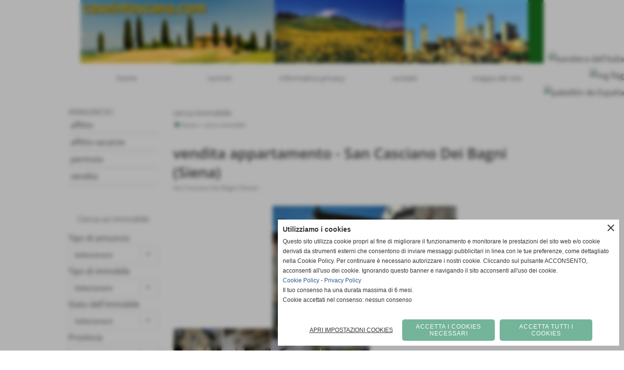

--- FILE ---
content_type: text/html; charset=UTF-8
request_url: https://www.caseintoscana.com/vendita-appartamento-Foiano-della-Chiana-Arezzo-1-1.htm
body_size: 28235
content:
<!-- T. scheda: 0.001 -->
<!-- T. immobilescheda: 0.016 -->
<!DOCTYPE html>
<html lang="it">
<head>
<title>vendita appartamento San Casciano dei Bagni Siena - Case in Toscana</title>
<meta charset="utf-8">
<meta name="description" content="BREVE DESCRIZIONEAppartamento di 148 mq nel centro storico di San Casciano dei Bagni con affaccio su caratteristica piazzetta panoramica disposto su due livelli con fondo di pertinenza di circa 18 mq.UBICAZIONESituato nel centro storico di San Casciano dei Bagni, l&acute;immobile &egrave; collocato ">
<meta name="keywords" content="">
<link rel="canonical" href="https://www.caseintoscana.com/vendita-appartamento-Foiano-della-Chiana-Arezzo-1-1.htm"><meta http-equiv="Content-Security-Policy" content="upgrade-insecure-requests">
<meta property="og:author" content="www.caseintoscana.com">
<meta property="og:publisher" content="www.sitoper.it">
<meta name="generator" content="www.sitoper.it">
<meta name="robots" content="max-snippet:-1,max-image-preview:standard,max-video-preview:30">
<!-- CODICE HEAD AGGIUNTIVO -->
<script type="text/javascript">
	var gaJsHost = (("https:" == document.location.protocol) ? "https://ssl." : "http://www.");
	document.write(unescape("%3Cscript src='" + gaJsHost + "google-analytics.com/ga.js' type='text/javascript'%3E%3C/script%3E"));
</script>
<script type="text/javascript">
	var pageTracker = _gat._getTracker("UA-2142983-3");
	pageTracker._initData();
	pageTracker._trackPageview();
</script>
<!-- FINE CODICE HEAD AGGIUNTIVO -->

<link rel="stylesheet preload" as="style" type="text/css" href="https://www.caseintoscana.com/fonts/material-icons/material-icons.css">
<link rel="stylesheet preload" as="style" type="text/css" href="https://www.server140.h725.net/fonts/open-sans/open-sans.css">
<link rel="stylesheet preload" as="style" type="text/css" href="https://www.server140.h725.net/fonts/roboto/roboto.css">
<link rel="stylesheet preload" as="style" type="text/css" href="https://www.server140.h725.net/fonts/varela/varela.css">
<link rel="stylesheet preload" as="style" type="text/css" href="https://www.server140.h725.net/fonts/varela-round/varela-round.css">
	
<link href="https://www.caseintoscana.com/css_personali/cachestile_ridotta1_larga1_1363.css" rel="stylesheet" type="text/css" media="all">
<meta name="viewport" content="width=device-width, initial-scale=1.0">
<meta name="format-detection" content="telephone=no">
<script src="https://www.caseintoscana.com/js/jquery.js"></script>
<script src="https://www.caseintoscana.com/js/datatimepicker/jquery.ui.timepicker.js?v=0.3.2" defer></script>
<link href="https://www.caseintoscana.com/js/datatimepicker/jquery.ui.timepicker.css?v=0.3.2" rel="stylesheet" type="text/css"/>
<script src="https://www.caseintoscana.com/js/jquery.ui.core.js"></script>
<script src="https://www.caseintoscana.com/js/datatimepicker/jquery.ui.datepicker.js" defer></script>
<script src="https://www.caseintoscana.com/js/datatimepicker/jquery.ui.timepicker-it.js" defer></script>
<script src="https://www.caseintoscana.com/js/datatimepicker/jquery.ui.datepicker-it.js" defer></script>
<link rel="stylesheet" href="https://www.caseintoscana.com/js/jquery-ui.css">

<script src="https://www.caseintoscana.com/js/libvarie.js?lu=16012026123218"></script>
<script src="https://www.caseintoscana.com/js/cookie/cookie.php?lu=16012026123218" defer></script>
<script src="https://www.caseintoscana.com/js/defer.php?lu=16012026123218" defer></script>
<script src="https://www.caseintoscana.com/js/menu.php?lu=16012026123218" defer></script>
<script src="https://www.caseintoscana.com/js/carrello.php?lu=16012026123218" defer></script>

<link rel="stylesheet preload" as="style" type="text/css" href="https://www.caseintoscana.com/js/slideshow/slideshow_css.php?lu=16012026123218">
<script src="https://www.caseintoscana.com/js/slideshow/slideshow_js.php?lu=16012026123218" defer></script>

<link rel="stylesheet preload" as="style" type="text/css" href="https://www.caseintoscana.com/js/slideshow2.0/slideshow_css.php?lu=16012026123218">
<script src="https://www.caseintoscana.com/js/slideshow2.0/slideshow_js.php?lu=16012026123218" defer></script>

<link rel="stylesheet preload" as="style" type="text/css" href="https://www.caseintoscana.com/js/calendario/calendario.css?lu=16012026123218">
<script src="https://www.caseintoscana.com/js/calendario/calendario.js?lu=16012026123218" defer></script>

<link rel="stylesheet preload" as="style" type="text/css" href="https://www.caseintoscana.com/js/boxscorrimento/boxscorrimento_css.php">
<script src="https://www.caseintoscana.com/js/boxscorrimento/boxscorrimento_js.php?lu=16012026123218" defer></script>

<link rel="stylesheet preload" as="style" type="text/css" href="https://www.caseintoscana.com/lightbox/lightbox_css.php?lu=16012026123218">
<script src="https://www.caseintoscana.com/lightbox/lightbox.js?lu=16012026123218" defer></script>

<script src="https://www.caseintoscana.com/js/inviaamico/inviaamico.js?lu=16012026123218" defer></script>

<!--Per rendere il sistema dei video di sfondo funzionante anche su explorer NON ELIMINARE LACIARE COSI-->
<!--[if lt IE 9]>
<script>
document.createElement('video');
</script>
<![endif]-->


<!-- NON SONO UN MODELLO -->	<script>
		var $jQCheckCampoAggiuntivo = jQuery.noConflict();
		
		$jQCheckCampoAggiuntivo(document).ready(function (index){
			
			$jQCheckCampoAggiuntivo("form[id^='moduloOrdine']").submit(function(index) {
				
				var selettore=$jQCheckCampoAggiuntivo(this).attr('id');
				var array=selettore.split('moduloOrdine');
				var trovate2=true;
				var patternemail = new RegExp(/^(("[\w-+\s]+")|([\w-+]+(?:\.[\w-+]+)*)|("[\w-+\s]+")([\w-+]+(?:\.[\w-+]+)*))(@((?:[\w-+]+\.)*\w[\w-+]{0,66})\.([a-z]{2,6}(?:\.[a-z]{2})?)$)|(@\[?((25[0-5]\.|2[0-4][\d]\.|1[\d]{2}\.|[\d]{1,2}\.))((25[0-5]|2[0-4][\d]|1[\d]{2}|[\d]{1,2})\.){2}(25[0-5]|2[0-4][\d]|1[\d]{2}|[\d]{1,2})\]?$)/i);
				var patterndate = new RegExp(/(?:0[1-9]|[12][0-9]|3[01])\/(?:0[1-9]|1[0-2])\/(?:19|20\d{2})/);
				
				$jQCheckCampoAggiuntivo("#moduloOrdine"+array[1]+" div[id^='ordinedatoaggiuntivovis_']").each(function (index, value) { 
					
					if(
						(!$jQCheckCampoAggiuntivo(this).find('input').val() || $jQCheckCampoAggiuntivo(this).find('input').val()=='undefined') && 
						(!$jQCheckCampoAggiuntivo(this).find('select').val() || $jQCheckCampoAggiuntivo(this).find('select').val()=='undefined') && 
						(!$jQCheckCampoAggiuntivo(this).find('textarea').val() || $jQCheckCampoAggiuntivo(this).find('textarea').val()=='undefined')
					)
					{
						trovate2=false;
					}
					else
					{
						//controllo i dati inseriti se email o data
						if($jQCheckCampoAggiuntivo(this).find('input').attr("id"))
						{
							var tipocampo = $jQCheckCampoAggiuntivo(this).find('input').attr("id").split('_');
							if(tipocampo[0]=='campoemail') 
							{
								if(!patternemail.test( $jQCheckCampoAggiuntivo(this).find('input').val() ))
								{
									trovate2=false;
								}								
							}
							else if(tipocampo[0]=='campodata')
							{
								if(!patterndate.test( $jQCheckCampoAggiuntivo(this).find('input').val() ))
								{
									trovate2=false;
								}
							}
						}						
					}													
				});
				
				if(!trovate2)
					{
					$jQCheckCampoAggiuntivo("#moduloOrdine"+array[1]+" #avvisocampiaggiuntivicomprasubito"+array[1]).show();
					return false;
					}
				else
					{
					$jQCheckCampoAggiuntivo("#moduloOrdine"+array[1]+" #avvisocampiaggiuntivicomprasubito"+array[1]).hide();
					}
			});
		});
	</script>
	
			
<script type="text/plain" data-cookiecategory="performance,targeting" src="https://translate.google.com/translate_a/element.js?cb=googleTranslateElementInit"></script>
<script type="text/plain" data-cookiecategory="performance,targeting">	    
	var $jQTranslate = jQuery.noConflict();	
	
	$jQTranslate(document).ready(function () {
		
            $jQTranslate(".bandierine-selectedLang").bind("click", function () {
                
                var value = $jQTranslate(this).attr("data-lang");
                updateLanguage(value);
            });
                        
            $jQTranslate(window).bind('load', function(){
		        var translateIframeCheck = setInterval(function(){

		        	var iframe = document.getElementsByClassName('goog-te-banner-frame')[0];
			 		if(!iframe) 
			 			{
			 			return;
			 			}			 		
		           
			        $jQTranslate(iframe).contents().bind('click', function(event){
			            
			            var eventClass = $jQTranslate(event.target).closest("a").attr("class");   
			               
					  	if (eventClass == 'goog-close-link') 
					  		{
					      	if($jQTranslate(".box-barra-alta").length)
								{
					       		$jQTranslate(".box-barra-alta").css({"top":"0px"});	
					       		}
					       		
					      	if($jQTranslate("#box-barra-alta-mobile").length)
								{
					       		$jQTranslate("#box-barra-alta-mobile").css({"top":"0px"});	
					       		}
							}
			        });
				   			
					clearInterval(translateIframeCheck);
			
			    }, 1000);
    		});
	});
		
	function updateLanguage(value)
		{	
        if(value=="" || value=='sito')
        	{
        	var iframe = document.getElementsByClassName('goog-te-banner-frame')[0];
	 		if(!iframe) 
	 			{
	 			return;
	 			}
	
		  	var innerDoc = iframe.contentDocument || iframe.contentWindow.document;
		  	var restore_el = innerDoc.getElementsByTagName("button");
		
		  	for(var i = 0; i < restore_el.length; i++)
		  		{
		    	if(restore_el[i].id.indexOf("restore") >= 0) 
		    		{
			      	restore_el[i].click();
			      	var close_el = innerDoc.getElementsByClassName("goog-close-link");
			      	close_el[0].click();
			    	}
			  	}   
	  		}
		else
			{	
			$jQTranslate("#google_translate_element .goog-te-combo").val(value);
		            
	    	var a = document.querySelector("#google_translate_element select");
	    	a.dispatchEvent(new Event('change'));
	    	
	    	if($jQTranslate(".box-barra-alta").length)
				{
	       		$jQTranslate(".box-barra-alta").css({"top":"40px"});	
	       		}
	       		
	      	if($jQTranslate("#box-barra-alta-mobile").length)
				{
	       		$jQTranslate("#box-barra-alta-mobile").css({"top":"40px"});	
	       		}
	       }
		}
	
	function googleTranslateElementInit() 
		{
        new google.translate.TranslateElement({ 
        		pageLanguage: 'it',
        		includedLanguages: 'it,en,es',
        		layout: google.translate.TranslateElement.InlineLayout.HORIZONTAL 
        	}, 'google_translate_element');
   		}

    function triggerHtmlEvent(element, eventName) 
    	{
        var event;
        if (document.createEvent) 
        	{
            event = document.createEvent('HTMLEvents');
            event.initEvent(eventName, true, true);
            element.dispatchEvent(event);
       		} 
       	else
       		{
            event = document.createEventObject();
            event.eventType = eventName;
            element.fireEvent('on' + event.eventType, event);
        	}
    	}
</script>
<script>	    
	var $jQTranslateMobile = jQuery.noConflict();	
	
	$jQTranslateMobile(document).ready(function () {
			//console.log("jQTranslate")
			//mobile
            $jQTranslateMobile("#cambialinguamobile").bind("change", function () {
            	console.log($jQTranslateMobile("option:selected", this).attr("data-lang"))
            	
                if($jQTranslateMobile("option:selected", this).attr("data-lang"))
                	{
                	var value = $jQTranslateMobile("option:selected", this).attr("data-lang"); 
                
                	updateLanguage(value);
                	}
                else
                	{
                	var url = $jQTranslateMobile("option:selected", this).attr("data-url"); 
                	
                	location =url;
                	} 
            });
     });
</script>	
	
<style>

</style>
<!-- foglio stampa -->
<link rel="stylesheet" href="https://www.caseintoscana.com/css/stampa.css" media="print"> 

<!-- T. intestazionecss: 0.006 -->
	
<meta property="og:title" content="vendita appartamento San Casciano dei Bagni Siena - Case in Toscana" />
<meta property="og:type" content="article" />
<meta property="og:url" content="https://www.caseintoscana.com/vendita-appartamento-Foiano-della-Chiana-Arezzo-1-1.htm" />
<meta property="og:description" content="BREVE DESCRIZIONEAppartamento di 148 mq nel centro storico di San Casciano dei Bagni con affaccio su caratteristica piazzetta panoramica disposto su due livelli con fondo di pertinenza di circa 18 mq.UBICAZIONESituato nel centro storico di San Casciano dei Bagni, l&acute;immobile &egrave; collocato " />
<!-- img meta: 1220533931spge000342SPGE342esterno1.jpg --><!-- 3 -->
<meta property="og:image" content="https://www.caseintoscana.com/foto/grandi/1220533931spge000342SPGE342esterno1.jpg" />
<meta name="twitter:image" content="https://www.caseintoscana.com/foto/grandi/1220533931spge000342SPGE342esterno1.jpg" />
<meta name="twitter:image:alt" content="" />
<meta property="og:image:type" content="image/jpg" />
<meta property="og:image:width" content="377" />
<meta property="og:image:height" content="251" />

<meta name="twitter:card" content="summary_large_image">
<meta name="twitter:creator" content="@caseintoscana.com" />
<meta name="twitter:site" content="@caseintoscana.com">
<meta name="twitter:title" content="vendita appartamento - San Casciano Dei Bagni (Siena)">
<meta name="twitter:description" content="BREVE DESCRIZIONEAppartamento di 148 mq nel centro storico di San Casciano dei Bagni con affaccio su caratteristica piazzetta panoramica disposto su due livelli con fondo di pertinenza di circa 18 mq.UBICAZIONESituato nel centro storico di San Casciano dei Bagni, l&acute;immobile &egrave; collocato ">
<meta name="twitter:domain" content="www.caseintoscana.com"></head>
<body id="immobiliare_annunci-scheda-1081" class="">
	<a href="#contenuto-main" class="skip-link">Salta al contenuto principale</a>
<!-- inizio oggetti liberi body --><!-- fine oggetti liberi body -->
	<div id="sfondo-sito">
		<div id="data-ora">18 Gennaio 2026</div>
		
	<div id="accessoriofisso01"></div><div id="accessoriofisso02"></div><div id="accessorio-iniziosito"></div>
<aside id="bandierine-contenitore">        
    <ul><li class="bandierine-pulsante"><span class="bandierine-selectedLang" data-lang="" title="visita il sito internet"><img src="/img/testa_italiano.png" alt="bandiera dell&acute;Italia" width="31" height="31"></span></li><li class="bandierine-pulsante"><span class="bandierine-selectedLang" data-lang="en" title="Google Translate: visit website"><img src="/img/testa_inglese.png" alt="ing flag" width="31" height="31"></span></li><li class="bandierine-pulsante"><span class="bandierine-selectedLang" data-lang="es" title="Google Translate: visite el sitio web"><img src="/img/testa_spagnolo.png" alt="pabell&oacute;n de Espa&ntilde;a" width="31" height="31"></span></li>
    </ul>
    <div id="google_translate_element" style="display: none;"></div>
</aside>
	<header id="testa" role="banner">
	    <div id="testa-interna"><!-- inizio oggetti liberi testa -->
<!-- fine oggetti liberi testa --><!-- no cache -->
<div class="box-generico ridotto "  id="box14">    
    <div class="boxContenuto">
		<div class="tab01 tab-nudo"><div class="contenitore-tab02">
			<div class="tab02 tab-nudo"><div class="tab02-area-foto"><div class="immagine align-center"><span class="nascosto">[</span><a href="index.php?c=3" title="index.php?c=3"><img src="/foto/grandi/1-1368001034.png" sizes="(min-width: 950px) 950px, 100vw" srcset="/foto/grandi/1-1368001034.png 950w" alt="" width="950" height="130"></a><span class="nascosto">]</span>
				<input name="w_immagine_box" id="w_immagine_box_spec_14_1" type="hidden" value="950">
				<input name="h_immagine_box" id="h_immagine_box_spec_14_1" type="hidden" value="130">
				</div></div>
				</div></div>
		</div>  
    	</div>
</div><!-- T. box 14: 0.002 --><!-- no cache --><!-- menu: 1 | eredita: no | chi eredita:  | tipo: orizzontale -->
	<div id="ancora-menu-orizzontale1-15"></div>
	<nav class="menu-orizzontale" id="menu-orizzontale1-15" style="z-index: 99" data-tipoMenu="orizzontale">
		<div class="menu-orizzontale-riga">
			<ul><li class="menu-orizzontale-tasto">
	<a href="https://www.caseintoscana.com/" title="home" data-urlPulsante="" data-moduloPulsante="homepage">home</a>
</li><li class="menu-orizzontale-tasto">
	<a href="chi-siamo.htm" title="chi siamo" data-urlPulsante="pagine.php?pagina=3" data-moduloPulsante="pagine_aggiuntive">iscriviti</a>
</li><li class="menu-orizzontale-tasto">
	<a href="https://www.caseintoscana.com/Informativa-privacy.htm" title="Informativa privacy" data-urlPulsante="Informativa-privacy.htm" data-moduloPulsante="">informativa privacy</a>
</li><li class="menu-orizzontale-tasto">
	<a href="https://www.caseintoscana.com/contatti.htm" title="contatti" data-urlPulsante="contatti.htm" data-moduloPulsante="">contatti</a>
</li><li class="menu-orizzontale-tasto">
	<a href="mappa.php" title="mappa del sito " data-urlPulsante="mappa.php" data-moduloPulsante="mappa_sito">mappa del sito </a>
</li>
				</ul>
			</div>
		</nav><!-- T. menu 15 parziale1: 0.000 | parziale2: 0.001 --><!-- T. menu 15: 0.001 -->		
	    <!-- CHIUSURA DI testa-interna -->
		</div>
	<!-- CHIUSURA DI testa -->
	</header>
	
	<div id="accessorio-iniziocontenuti"></div>		<div id="corpo-contenitore">
			<div id="corpo-contenuto-paginainterna">
				
				<div id="menu"><!-- no cache --><!-- menu: 38 | eredita: no | chi eredita:  | tipo: verticale -->
<nav id="menu-verticale-nav38-2" class="menu-verticale-box mv-scatola" data-tipoMenu="verticale">
	<div class="mv-testa">ANNUNCIO</div>
	<div class="mv-corpo">
				<div class="mv-link01-corpo">
					<a href="categorie.php?modulo_attuale=immobiliare_annunci&azione=cercaspec&idtipocontratto=2" title="affitto" data-urlPulsante="categorie.php?modulo_attuale=immobiliare_annunci&azione=cercaspec&idtipocontratto=2" data-moduloPulsante="immobiliare_annunci">affitto</a>
				</div>
				<div class="mv-link01-corpo">
					<a href="categorie.php?modulo_attuale=immobiliare_annunci&azione=cercaspec&idtipocontratto=2&idtipocontratto=4" title="affitto vacanze" data-urlPulsante="categorie.php?modulo_attuale=immobiliare_annunci&azione=cercaspec&idtipocontratto=2&idtipocontratto=4" data-moduloPulsante="immobiliare_annunci">affitto vacanze</a>
				</div>
				<div class="mv-link01-corpo">
					<a href="categorie.php?modulo_attuale=immobiliare_annunci&azione=cercaspec&idtipocontratto=2&idtipocontratto=4&idtipocontratto=3" title="permuta" data-urlPulsante="categorie.php?modulo_attuale=immobiliare_annunci&azione=cercaspec&idtipocontratto=2&idtipocontratto=4&idtipocontratto=3" data-moduloPulsante="immobiliare_annunci">permuta</a>
				</div>
				<div class="mv-link01-corpo">
					<a href="categorie.php?modulo_attuale=immobiliare_annunci&azione=cercaspec&idtipocontratto=2&idtipocontratto=4&idtipocontratto=3&idtipocontratto=1" title="vendita" data-urlPulsante="categorie.php?modulo_attuale=immobiliare_annunci&azione=cercaspec&idtipocontratto=2&idtipocontratto=4&idtipocontratto=3&idtipocontratto=1" data-moduloPulsante="immobiliare_annunci">vendita</a>
				</div>
	</div>
</nav><!-- T. menu 2 parziale1: 0.000 | parziale2: 0.001 --><!-- T. menu 2: 0.001 --><!-- no cache -->
<div class="box-immobiliare_annunci ridotto boxcerca"  id="box6">    
    <div class="boxContenuto">
		<div class="tab01">
			<!-- tab01 testa -->
			<header class="tab01-testa">
				<div class="titolo">
					Cerca un immobile
				</div>
			</header>
		
			<!-- tab01 corpo -->
			<div class="tab01-corpo">
				<div class="tab02 tab-nudo">
					<div class="tab02-corpo">
						
<script>


                    
var comune_id=new Array();
var comune_nomi=new Array();
comune_id[51] = new Array(18);
comune_nomi[51] = new Array(18);
comune_id[51][0] = 4475;
comune_nomi[51][0] = "Anghiari";
comune_id[51][1] = 4476;
comune_nomi[51][1] = "Arezzo";
comune_id[51][2] = 4478;
comune_nomi[51][2] = "Bibbiena";
comune_id[51][3] = 4479;
comune_nomi[51][3] = "Bucine";
comune_id[51][4] = 4481;
comune_nomi[51][4] = "Caprese Michelangelo";
comune_id[51][5] = 4482;
comune_nomi[51][5] = "Castel Focognano";
comune_id[51][6] = 4483;
comune_nomi[51][6] = "Castelfranco di Sopra";
comune_id[51][7] = 4486;
comune_nomi[51][7] = "Castiglion Fiorentino";
comune_id[51][8] = 4491;
comune_nomi[51][8] = "Cortona";
comune_id[51][9] = 4495;
comune_nomi[51][9] = "Lucignano";
comune_id[51][10] = 4499;
comune_nomi[51][10] = "Monte San Savino";
comune_id[51][11] = 4500;
comune_nomi[51][11] = "Montevarchi";
comune_id[51][12] = 4502;
comune_nomi[51][12] = "Pergine Valdarno";
comune_id[51][13] = 4505;
comune_nomi[51][13] = "Poppi";
comune_id[51][14] = 4506;
comune_nomi[51][14] = "Pratovecchio";
comune_id[51][15] = 4510;
comune_nomi[51][15] = "Stia";
comune_id[51][16] = 4511;
comune_nomi[51][16] = "Subbiano";
comune_id[51][17] = 4512;
comune_nomi[51][17] = "Talla";
comune_id[48] = new Array(18);
comune_nomi[48] = new Array(18);
comune_id[48][0] = 4372;
comune_nomi[48][0] = "Bagno a Ripoli";
comune_id[48][1] = 4374;
comune_nomi[48][1] = "Barberino Val d´Elsa";
comune_id[48][2] = 4381;
comune_nomi[48][2] = "Certaldo";
comune_id[48][3] = 4384;
comune_nomi[48][3] = "Fiesole";
comune_id[48][4] = 4385;
comune_nomi[48][4] = "Figline Valdarno";
comune_id[48][5] = 4386;
comune_nomi[48][5] = "Firenze";
comune_id[48][6] = 4388;
comune_nomi[48][6] = "Fucecchio";
comune_id[48][7] = 4389;
comune_nomi[48][7] = "Gambassi Terme";
comune_id[48][8] = 4390;
comune_nomi[48][8] = "Greve in Chianti";
comune_id[48][9] = 4391;
comune_nomi[48][9] = "Impruneta";
comune_id[48][10] = 4396;
comune_nomi[48][10] = "Montaione";
comune_id[48][11] = 4398;
comune_nomi[48][11] = "Montespertoli";
comune_id[48][12] = 4405;
comune_nomi[48][12] = "San Casciano in Val di Pesa";
comune_id[48][13] = 4408;
comune_nomi[48][13] = "Scandicci";
comune_id[48][14] = 4411;
comune_nomi[48][14] = "Signa";
comune_id[48][15] = 4412;
comune_nomi[48][15] = "Tavarnelle Val di Pesa";
comune_id[48][16] = 4413;
comune_nomi[48][16] = "Vaglia";
comune_id[48][17] = 4415;
comune_nomi[48][17] = "Vinci";
comune_id[53] = new Array(10);
comune_nomi[53] = new Array(10);
comune_id[53][0] = 4550;
comune_nomi[53][0] = "Arcidosso";
comune_id[53][1] = 4560;
comune_nomi[53][1] = "Grosseto";
comune_id[53][2] = 4561;
comune_nomi[53][2] = "Isola del Giglio";
comune_id[53][3] = 4563;
comune_nomi[53][3] = "Manciano";
comune_id[53][4] = 4564;
comune_nomi[53][4] = "Massa Marittima";
comune_id[53][5] = 4568;
comune_nomi[53][5] = "Pitigliano";
comune_id[53][6] = 4569;
comune_nomi[53][6] = "Roccalbegna";
comune_id[53][7] = 4570;
comune_nomi[53][7] = "Roccastrada";
comune_id[53][8] = 4572;
comune_nomi[53][8] = "Scansano";
comune_id[53][9] = 4577;
comune_nomi[53][9] = "Semproniano";
comune_id[75] = new Array(1);
comune_nomi[75] = new Array(1);
comune_id[75][0] = 6169;
comune_nomi[75][0] = "Gallipoli";
comune_id[49] = new Array(9);
comune_nomi[49] = new Array(9);
comune_id[49][0] = 4416;
comune_nomi[49][0] = "Bibbona";
comune_id[49][1] = 4417;
comune_nomi[49][1] = "Campiglia Marittima";
comune_id[49][2] = 4421;
comune_nomi[49][2] = "Castagneto Carducci";
comune_id[49][3] = 4422;
comune_nomi[49][3] = "Cecina";
comune_id[49][4] = 4424;
comune_nomi[49][4] = "Livorno";
comune_id[49][5] = 4427;
comune_nomi[49][5] = "Piombino";
comune_id[49][6] = 4432;
comune_nomi[49][6] = "Rosignano Marittimo";
comune_id[49][7] = 4434;
comune_nomi[49][7] = "Sassetta";
comune_id[49][8] = 4435;
comune_nomi[49][8] = "Suvereto";
comune_id[46] = new Array(4);
comune_nomi[46] = new Array(4);
comune_id[46][0] = 4327;
comune_nomi[46][0] = "Forte dei Marmi";
comune_id[46][1] = 4331;
comune_nomi[46][1] = "Lucca";
comune_id[46][2] = 4338;
comune_nomi[46][2] = "Pietrasanta";
comune_id[46][3] = 4342;
comune_nomi[46][3] = "Seravezza";
comune_id[54] = new Array(3);
comune_nomi[54] = new Array(3);
comune_id[54][0] = 4586;
comune_nomi[54][0] = "Castiglione del Lago";
comune_id[54][1] = 4589;
comune_nomi[54][1] = "Città della Pieve";
comune_id[54][2] = 4628;
comune_nomi[54][2] = "Spoleto";
comune_id[50] = new Array(32);
comune_nomi[50] = new Array(32);
comune_id[50][0] = 4436;
comune_nomi[50][0] = "Bientina";
comune_id[50][1] = 4437;
comune_nomi[50][1] = "Buti";
comune_id[50][2] = 4438;
comune_nomi[50][2] = "Calci";
comune_id[50][3] = 4439;
comune_nomi[50][3] = "Calcinaia";
comune_id[50][4] = 4440;
comune_nomi[50][4] = "Capannoli";
comune_id[50][5] = 4441;
comune_nomi[50][5] = "Casale Marittimo";
comune_id[50][6] = 4443;
comune_nomi[50][6] = "Cascina";
comune_id[50][7] = 4445;
comune_nomi[50][7] = "Castellina Marittima";
comune_id[50][8] = 4446;
comune_nomi[50][8] = "Castelnuovo di Val di Cecina";
comune_id[50][9] = 4447;
comune_nomi[50][9] = "Chianni";
comune_id[50][10] = 4448;
comune_nomi[50][10] = "Crespina";
comune_id[50][11] = 4449;
comune_nomi[50][11] = "Fauglia";
comune_id[50][12] = 4450;
comune_nomi[50][12] = "Guardistallo";
comune_id[50][13] = 4451;
comune_nomi[50][13] = "Lajatico";
comune_id[50][14] = 4454;
comune_nomi[50][14] = "Montecatini Val di Cecina";
comune_id[50][15] = 4455;
comune_nomi[50][15] = "Montescudaio";
comune_id[50][16] = 4456;
comune_nomi[50][16] = "Monteverdi Marittimo";
comune_id[50][17] = 4459;
comune_nomi[50][17] = "Palaia";
comune_id[50][18] = 4460;
comune_nomi[50][18] = "Peccioli";
comune_id[50][19] = 4461;
comune_nomi[50][19] = "Pisa";
comune_id[50][20] = 4462;
comune_nomi[50][20] = "Pomarance";
comune_id[50][21] = 4463;
comune_nomi[50][21] = "Ponsacco";
comune_id[50][22] = 4464;
comune_nomi[50][22] = "Pontedera";
comune_id[50][23] = 4465;
comune_nomi[50][23] = "Riparbella";
comune_id[50][24] = 4466;
comune_nomi[50][24] = "San Giuliano Terme";
comune_id[50][25] = 4467;
comune_nomi[50][25] = "San Miniato";
comune_id[50][26] = 4469;
comune_nomi[50][26] = "Santa Luce";
comune_id[50][27] = 4470;
comune_nomi[50][27] = "Santa Maria a Monte";
comune_id[50][28] = 4471;
comune_nomi[50][28] = "Terricciola";
comune_id[50][29] = 4472;
comune_nomi[50][29] = "Vecchiano";
comune_id[50][30] = 4473;
comune_nomi[50][30] = "Vicopisano";
comune_id[50][31] = 4474;
comune_nomi[50][31] = "Volterra";
comune_id[58] = new Array(1);
comune_nomi[58] = new Array(1);
comune_id[58][0] = 4893;
comune_nomi[58][0] = "Roma";
comune_id[52] = new Array(27);
comune_nomi[52] = new Array(27);
comune_id[52][0] = 4514;
comune_nomi[52][0] = "Abbadia San Salvatore";
comune_id[52][1] = 4515;
comune_nomi[52][1] = "Asciano";
comune_id[52][2] = 4517;
comune_nomi[52][2] = "Casole d´Elsa";
comune_id[52][3] = 4518;
comune_nomi[52][3] = "Castellina in Chianti";
comune_id[52][4] = 4519;
comune_nomi[52][4] = "Castelnuovo Berardenga";
comune_id[52][5] = 4520;
comune_nomi[52][5] = "Castiglione d´Orcia";
comune_id[52][6] = 4521;
comune_nomi[52][6] = "Cetona";
comune_id[52][7] = 4522;
comune_nomi[52][7] = "Chianciano Terme";
comune_id[52][8] = 4523;
comune_nomi[52][8] = "Chiusdino";
comune_id[52][9] = 4524;
comune_nomi[52][9] = "Chiusi";
comune_id[52][10] = 4525;
comune_nomi[52][10] = "Colle di Val d´Elsa";
comune_id[52][11] = 4526;
comune_nomi[52][11] = "Gaiole in Chianti";
comune_id[52][12] = 4527;
comune_nomi[52][12] = "Montalcino";
comune_id[52][13] = 4528;
comune_nomi[52][13] = "Montepulciano";
comune_id[52][14] = 4529;
comune_nomi[52][14] = "Monteriggioni";
comune_id[52][15] = 4532;
comune_nomi[52][15] = "Murlo";
comune_id[52][16] = 4534;
comune_nomi[52][16] = "Pienza";
comune_id[52][17] = 4535;
comune_nomi[52][17] = "Poggibonsi";
comune_id[52][18] = 4536;
comune_nomi[52][18] = "Radda in Chianti";
comune_id[52][19] = 4537;
comune_nomi[52][19] = "Radicofani";
comune_id[52][20] = 4540;
comune_nomi[52][20] = "San Casciano dei Bagni";
comune_id[52][21] = 4541;
comune_nomi[52][21] = "San Gimignano";
comune_id[52][22] = 4544;
comune_nomi[52][22] = "Sarteano";
comune_id[52][23] = 4545;
comune_nomi[52][23] = "Siena";
comune_id[52][24] = 4546;
comune_nomi[52][24] = "Sinalunga";
comune_id[52][25] = 4547;
comune_nomi[52][25] = "Sovicille";
comune_id[52][26] = 4549;
comune_nomi[52][26] = "Trequanda";
comune_id[55] = new Array(5);
comune_nomi[55] = new Array(5);
comune_id[55][0] = 4647;
comune_nomi[55][0] = "Fabro";
comune_id[55][1] = 4649;
comune_nomi[55][1] = "Ficulle";
comune_id[55][2] = 4656;
comune_nomi[55][2] = "Montegabbione";
comune_id[55][3] = 4657;
comune_nomi[55][3] = "Monteleone d´Orvieto";
comune_id[55][4] = 4659;
comune_nomi[55][4] = "Orvieto";
comune_id[56] = new Array(1);
comune_nomi[56] = new Array(1);
comune_id[56][0] = 4713;
comune_nomi[56][0] = "Proceno";
comune_id[0] = new Array(146);
comune_nomi[0] = new Array(146); 
comune_id[0][0] = 4514;
comune_nomi[0][0] = "Abbadia San Salvatore";
comune_id[0][1] = 4475;
comune_nomi[0][1] = "Anghiari";
comune_id[0][2] = 4550;
comune_nomi[0][2] = "Arcidosso";
comune_id[0][3] = 4476;
comune_nomi[0][3] = "Arezzo";
comune_id[0][4] = 4515;
comune_nomi[0][4] = "Asciano";
comune_id[0][5] = 4298;
comune_nomi[0][5] = "Aulla";
comune_id[0][6] = 4372;
comune_nomi[0][6] = "Bagno a Ripoli";
comune_id[0][7] = 4299;
comune_nomi[0][7] = "Bagnone";
comune_id[0][8] = 4374;
comune_nomi[0][8] = "Barberino Val d´Elsa";
comune_id[0][9] = 4478;
comune_nomi[0][9] = "Bibbiena";
comune_id[0][10] = 4416;
comune_nomi[0][10] = "Bibbona";
comune_id[0][11] = 4436;
comune_nomi[0][11] = "Bientina";
comune_id[0][12] = 4479;
comune_nomi[0][12] = "Bucine";
comune_id[0][13] = 4437;
comune_nomi[0][13] = "Buti";
comune_id[0][14] = 4438;
comune_nomi[0][14] = "Calci";
comune_id[0][15] = 4439;
comune_nomi[0][15] = "Calcinaia";
comune_id[0][16] = 4417;
comune_nomi[0][16] = "Campiglia Marittima";
comune_id[0][17] = 4552;
comune_nomi[0][17] = "Capalbio";
comune_id[0][18] = 4440;
comune_nomi[0][18] = "Capannoli";
comune_id[0][19] = 4321;
comune_nomi[0][19] = "Capannori";
comune_id[0][20] = 4420;
comune_nomi[0][20] = "Capraia Isola";
comune_id[0][21] = 4481;
comune_nomi[0][21] = "Caprese Michelangelo";
comune_id[0][22] = 7730;
comune_nomi[0][22] = "Carmignano";
comune_id[0][23] = 4441;
comune_nomi[0][23] = "Casale Marittimo";
comune_id[0][24] = 4443;
comune_nomi[0][24] = "Cascina";
comune_id[0][25] = 4517;
comune_nomi[0][25] = "Casole d´Elsa";
comune_id[0][26] = 4421;
comune_nomi[0][26] = "Castagneto Carducci";
comune_id[0][27] = 4482;
comune_nomi[0][27] = "Castel Focognano";
comune_id[0][28] = 4645;
comune_nomi[0][28] = "Castel Giorgio";
comune_id[0][29] = 4483;
comune_nomi[0][29] = "Castelfranco di Sopra";
comune_id[0][30] = 4518;
comune_nomi[0][30] = "Castellina in Chianti";
comune_id[0][31] = 4445;
comune_nomi[0][31] = "Castellina Marittima";
comune_id[0][32] = 4519;
comune_nomi[0][32] = "Castelnuovo Berardenga";
comune_id[0][33] = 4446;
comune_nomi[0][33] = "Castelnuovo di Val di Cecina";
comune_id[0][34] = 4486;
comune_nomi[0][34] = "Castiglion Fiorentino";
comune_id[0][35] = 4520;
comune_nomi[0][35] = "Castiglione d´Orcia";
comune_id[0][36] = 4586;
comune_nomi[0][36] = "Castiglione del Lago";
comune_id[0][37] = 4422;
comune_nomi[0][37] = "Cecina";
comune_id[0][38] = 4381;
comune_nomi[0][38] = "Certaldo";
comune_id[0][39] = 4521;
comune_nomi[0][39] = "Cetona";
comune_id[0][40] = 4522;
comune_nomi[0][40] = "Chianciano Terme";
comune_id[0][41] = 4447;
comune_nomi[0][41] = "Chianni";
comune_id[0][42] = 4523;
comune_nomi[0][42] = "Chiusdino";
comune_id[0][43] = 4524;
comune_nomi[0][43] = "Chiusi";
comune_id[0][44] = 4589;
comune_nomi[0][44] = "Città della Pieve";
comune_id[0][45] = 4525;
comune_nomi[0][45] = "Colle di Val d´Elsa";
comune_id[0][46] = 4491;
comune_nomi[0][46] = "Cortona";
comune_id[0][47] = 4448;
comune_nomi[0][47] = "Crespina";
comune_id[0][48] = 4647;
comune_nomi[0][48] = "Fabro";
comune_id[0][49] = 4449;
comune_nomi[0][49] = "Fauglia";
comune_id[0][50] = 4649;
comune_nomi[0][50] = "Ficulle";
comune_id[0][51] = 4384;
comune_nomi[0][51] = "Fiesole";
comune_id[0][52] = 4385;
comune_nomi[0][52] = "Figline Valdarno";
comune_id[0][53] = 4303;
comune_nomi[0][53] = "Filattiera";
comune_id[0][54] = 4386;
comune_nomi[0][54] = "Firenze";
comune_id[0][55] = 4304;
comune_nomi[0][55] = "Fivizzano";
comune_id[0][56] = 4327;
comune_nomi[0][56] = "Forte dei Marmi";
comune_id[0][57] = 4388;
comune_nomi[0][57] = "Fucecchio";
comune_id[0][58] = 4526;
comune_nomi[0][58] = "Gaiole in Chianti";
comune_id[0][59] = 6169;
comune_nomi[0][59] = "Gallipoli";
comune_id[0][60] = 4389;
comune_nomi[0][60] = "Gambassi Terme";
comune_id[0][61] = 4390;
comune_nomi[0][61] = "Greve in Chianti";
comune_id[0][62] = 4560;
comune_nomi[0][62] = "Grosseto";
comune_id[0][63] = 4450;
comune_nomi[0][63] = "Guardistallo";
comune_id[0][64] = 4391;
comune_nomi[0][64] = "Impruneta";
comune_id[0][65] = 4561;
comune_nomi[0][65] = "Isola del Giglio";
comune_id[0][66] = 4451;
comune_nomi[0][66] = "Lajatico";
comune_id[0][67] = 4424;
comune_nomi[0][67] = "Livorno";
comune_id[0][68] = 4331;
comune_nomi[0][68] = "Lucca";
comune_id[0][69] = 4495;
comune_nomi[0][69] = "Lucignano";
comune_id[0][70] = 4563;
comune_nomi[0][70] = "Manciano";
comune_id[0][71] = 4564;
comune_nomi[0][71] = "Massa Marittima";
comune_id[0][72] = 4396;
comune_nomi[0][72] = "Montaione";
comune_id[0][73] = 4527;
comune_nomi[0][73] = "Montalcino";
comune_id[0][74] = 4565;
comune_nomi[0][74] = "Monte Argentario";
comune_id[0][75] = 4499;
comune_nomi[0][75] = "Monte San Savino";
comune_id[0][76] = 4454;
comune_nomi[0][76] = "Montecatini Val di Cecina";
comune_id[0][77] = 4656;
comune_nomi[0][77] = "Montegabbione";
comune_id[0][78] = 4657;
comune_nomi[0][78] = "Monteleone d´Orvieto";
comune_id[0][79] = 4528;
comune_nomi[0][79] = "Montepulciano";
comune_id[0][80] = 4529;
comune_nomi[0][80] = "Monteriggioni";
comune_id[0][81] = 4867;
comune_nomi[0][81] = "Monterotondo";
comune_id[0][82] = 4455;
comune_nomi[0][82] = "Montescudaio";
comune_id[0][83] = 4398;
comune_nomi[0][83] = "Montespertoli";
comune_id[0][84] = 4500;
comune_nomi[0][84] = "Montevarchi";
comune_id[0][85] = 4456;
comune_nomi[0][85] = "Monteverdi Marittimo";
comune_id[0][86] = 4309;
comune_nomi[0][86] = "Mulazzo";
comune_id[0][87] = 4532;
comune_nomi[0][87] = "Murlo";
comune_id[0][88] = 4659;
comune_nomi[0][88] = "Orvieto";
comune_id[0][89] = 4459;
comune_nomi[0][89] = "Palaia";
comune_id[0][90] = 4460;
comune_nomi[0][90] = "Peccioli";
comune_id[0][91] = 4502;
comune_nomi[0][91] = "Pergine Valdarno";
comune_id[0][92] = 4534;
comune_nomi[0][92] = "Pienza";
comune_id[0][93] = 4338;
comune_nomi[0][93] = "Pietrasanta";
comune_id[0][94] = 4427;
comune_nomi[0][94] = "Piombino";
comune_id[0][95] = 4461;
comune_nomi[0][95] = "Pisa";
comune_id[0][96] = 4363;
comune_nomi[0][96] = "Pistoia";
comune_id[0][97] = 4568;
comune_nomi[0][97] = "Pitigliano";
comune_id[0][98] = 4535;
comune_nomi[0][98] = "Poggibonsi";
comune_id[0][99] = 4462;
comune_nomi[0][99] = "Pomarance";
comune_id[0][100] = 4463;
comune_nomi[0][100] = "Ponsacco";
comune_id[0][101] = 4464;
comune_nomi[0][101] = "Pontedera";
comune_id[0][102] = 4311;
comune_nomi[0][102] = "Pontremoli";
comune_id[0][103] = 4505;
comune_nomi[0][103] = "Poppi";
comune_id[0][104] = 4506;
comune_nomi[0][104] = "Pratovecchio";
comune_id[0][105] = 4713;
comune_nomi[0][105] = "Proceno";
comune_id[0][106] = 4536;
comune_nomi[0][106] = "Radda in Chianti";
comune_id[0][107] = 4537;
comune_nomi[0][107] = "Radicofani";
comune_id[0][108] = 4465;
comune_nomi[0][108] = "Riparbella";
comune_id[0][109] = 4569;
comune_nomi[0][109] = "Roccalbegna";
comune_id[0][110] = 4570;
comune_nomi[0][110] = "Roccastrada";
comune_id[0][111] = 4893;
comune_nomi[0][111] = "Roma";
comune_id[0][112] = 4432;
comune_nomi[0][112] = "Rosignano Marittimo";
comune_id[0][113] = 4540;
comune_nomi[0][113] = "San Casciano dei Bagni";
comune_id[0][114] = 4405;
comune_nomi[0][114] = "San Casciano in Val di Pesa";
comune_id[0][115] = 4541;
comune_nomi[0][115] = "San Gimignano";
comune_id[0][116] = 4466;
comune_nomi[0][116] = "San Giuliano Terme";
comune_id[0][117] = 4467;
comune_nomi[0][117] = "San Miniato";
comune_id[0][118] = 4469;
comune_nomi[0][118] = "Santa Luce";
comune_id[0][119] = 4470;
comune_nomi[0][119] = "Santa Maria a Monte";
comune_id[0][120] = 4544;
comune_nomi[0][120] = "Sarteano";
comune_id[0][121] = 4434;
comune_nomi[0][121] = "Sassetta";
comune_id[0][122] = 4408;
comune_nomi[0][122] = "Scandicci";
comune_id[0][123] = 4572;
comune_nomi[0][123] = "Scansano";
comune_id[0][124] = 4577;
comune_nomi[0][124] = "Semproniano";
comune_id[0][125] = 4342;
comune_nomi[0][125] = "Seravezza";
comune_id[0][126] = 4369;
comune_nomi[0][126] = "Serravalle Pistoiese";
comune_id[0][127] = 4545;
comune_nomi[0][127] = "Siena";
comune_id[0][128] = 4411;
comune_nomi[0][128] = "Signa";
comune_id[0][129] = 4546;
comune_nomi[0][129] = "Sinalunga";
comune_id[0][130] = 4547;
comune_nomi[0][130] = "Sovicille";
comune_id[0][131] = 4628;
comune_nomi[0][131] = "Spoleto";
comune_id[0][132] = 4510;
comune_nomi[0][132] = "Stia";
comune_id[0][133] = 4511;
comune_nomi[0][133] = "Subbiano";
comune_id[0][134] = 4435;
comune_nomi[0][134] = "Suvereto";
comune_id[0][135] = 4512;
comune_nomi[0][135] = "Talla";
comune_id[0][136] = 4412;
comune_nomi[0][136] = "Tavarnelle Val di Pesa";
comune_id[0][137] = 4471;
comune_nomi[0][137] = "Terricciola";
comune_id[0][138] = 4549;
comune_nomi[0][138] = "Trequanda";
comune_id[0][139] = 4413;
comune_nomi[0][139] = "Vaglia";
comune_id[0][140] = 4472;
comune_nomi[0][140] = "Vecchiano";
comune_id[0][141] = 4473;
comune_nomi[0][141] = "Vicopisano";
comune_id[0][142] = 4313;
comune_nomi[0][142] = "Villafranca in Lunigiana";
comune_id[0][143] = 4415;
comune_nomi[0][143] = "Vinci";
comune_id[0][144] = 4474;
comune_nomi[0][144] = "Volterra";
comune_id[0][145] = 4314;
comune_nomi[0][145] = "Zeri";


var $jrabg = jQuery.noConflict();
$jrabg(function(){

							
	initSearchImmobili("form_immobiliare_annunci6", "6");

	});
        
function cambiaProvincia6(val)
    {   
    if( document.getElementById )
        { // this is the way the standards work
        var comune = document.getElementById("comune6");
        }
    else if( document.all )
        {// this is the way old msie versions work
        var comune = document.all["comune6"];
        }
    else if( document.layers )
        {// this is the way nn4 works
        var comune = document.layers["comune6"];
        }
        
    num_option=comune.options.length;
    for(a=num_option;a>=0;a--)
        {
        comune.options[a]=null;
        }
         
    comune.options[0]=new Option('Selezionare','');
    
    var i;
    var sel='';
 
    if(val=='')
        {
        if(comune_id[0])
            {
            for(i=0; i<comune_id[0].length; i++)
                {
                comune.options[i+1]=new Option(comune_nomi[0][i], comune_id[0][i]);
                
                if(comune_id[0][i]==sel)
                    {
                    comune.options[i+1].selected=true;
                    }
                }
            }
        }
    else
        {   
        if(comune_id[val])
            {
            for(i=0; i<comune_id[val].length; i++)
                {
                comune.options[i+1]=new Option(comune_nomi[val][i], comune_id[val][i]);
                
                if(comune_id[val][i]==sel)
                    {
                    comune.options[i+1].selected=true;
                    }
                }
            }
        }
		
		
	//alert("LC: "+comune.options.length)
	if(comune.options.length == 2)
		{
		comune.options[1].selected=true;	
		}
  
    }
 
</script>
						
						<form action="immobile_cerca2.php" name="form_immobiliare_annunci6" id="form_immobiliare_annunci6" method="post">	
								<div>
									<div>
										<label for="idtipocontratto6"><span>Tipo di annuncio</span></label>
									</div>
									<div>
										<select name="idtipocontratto" id="idtipocontratto6" style="width: 100%;" autocomplete="off">
										<option value="" selected>Selezionare</option><option value="2">affitto</option><option value="4">affitto vacanze</option><option value="3">permuta</option><option value="1">vendita</option></select>
									</div>
								</div>	
								<div>
									<div>
										<label for="idtipologia6"><span>Tipo di immobile</span></label>
									</div>
									<div>
										<select name="idtipologia" id="idtipologia6" style="width: 100%;" autocomplete="off">
									<option value="" selected>Selezionare</option><option value="65">affitti in agriturismo  , b&b , residence</option><option value="43">affitto appartamenti</option><option value="45">affitto appartamenti  per vacanze</option><option value="44">affitto di ville prestigiose</option><option value="68">agriturismo</option><option value="64">agriturismo e b&b</option><option value="61">albergo</option><option value="31">altro</option><option value="24">annesso agricolo</option><option value="1">appartamento</option><option value="18">attico</option><option value="72">attivit&agrave; commerciali</option><option value="57">azienda agricola</option><option value="16">bilocale</option><option value="25">borgo</option><option value="19">capannone</option><option value="22">casa a solo</option><option value="67">casa indipendente</option><option value="66">casa vacanza</option><option value="32">cascinale</option><option value="29">castello</option><option value="9">colonica</option><option value="21">complesso immobiliare</option><option value="10">fienile</option><option value="26">immobile da investimento</option><option value="30">immobile di pregio</option><option value="62">laboratorio artigianale/commerciale</option><option value="8">mansarda</option><option value="15">monolocale</option><option value="27">palazzo</option><option value="2">podere</option><option value="3">porzione di colonica</option><option value="5">rustico casale</option><option value="13">terratetto</option><option value="6">terreno</option><option value="12">ufficio</option><option value="59">vendesi attivit&agrave;</option><option value="40">vendita alberghi e strutture ricettive</option><option value="41">vendita aziende agricole</option><option value="37">vendita di casolari e rustici tipici toscani</option><option value="38">vendita porzione di casolare e progetti vari</option><option value="36">vendita ville di lusso e appartamenti prestigiosi</option><option value="48">vendita ville indipendenti vicinanze al mare</option><option value="4">villa</option><option value="63">villa rustica</option><option value="7">villetta</option><option value="20">villetta a schiera</option><option value="23">villetta bifamiliare</option></select>
									</div>
								</div>	
								<div>
									<div>
										<label for="idstato6"><span>Stato dell&acute;immobile</span></label>
									</div>
									<div>
										<select name="idstato" id="idstato6" style="width: 100%;" autocomplete="off">
									<option value="" selected>Selezionare</option><option value="5">buone condizioni</option><option value="12">da personalizzare</option><option value="20">da restaurare</option><option value="14">da riordinare</option><option value="9">da ristrutturare</option><option value="11">da ultimare</option><option value="21">immobile di pregio</option><option value="19">non specificato</option><option value="3">nuova costruzione</option><option value="4">ottime condizioni</option><option value="8">parzialmente ristrutturato</option><option value="7">ristrutturato</option><option value="10">rudere</option><option value="6">seminuovo</option><option value="17">venduto</option></select>
									</div>
								</div>	
								<div>
									<div>
										<label for="provincia6"><span>Provincia</span></label>
									</div>
									<div>
										<select name="provincia" id="provincia6" style="width: 100%;" onchange="return cambiaProvincia6(this.value);" autocomplete="address-level1">
										<option value="" selected>Selezionare</option><option value="AR">AR</option><option value="51">Arezzo</option><option value="F">F</option><option value="FI">FI</option><option value="48">Firenze</option><option value="GR">GR</option><option value="53">Grosseto</option><option value="Ibiza">Ibiza</option><option value="LE CAPANNE">LE CAPANNE</option><option value="75">Lecce</option><option value="LI">LI</option><option value="49">Livorno</option><option value="LU">LU</option><option value="46">Lucca</option><option value="Massa Carrara">Massa Carrara</option><option value="NIZZA">NIZZA</option><option value="54">Perugia</option><option value="PG">PG</option><option value="50">Pisa</option><option value="47">Pistoia</option><option value="PO">PO</option><option value="PT">PT</option><option value="RM">RM</option><option value="58">Roma</option><option value="SI">SI</option><option value="52">Siena</option><option value="55">Terni</option><option value="TR">TR</option><option value="56">Viterbo</option><option value="zamardi">zamardi</option></select>
									</div>
								</div>	
								<div>
									<div>
										<label for="comune6"><span>Comune</span></label>
									</div>
									<div>
										<select name="comune" id="comune6" style="width: 100%;" autocomplete="address-level2">
										<option value="" selected>Selezionare</option><option value="10 minuti da Pisa e Livorno">10 minuti da Pisa e Livorno</option><option value="15 km da Livorno e da Pisa">15 km da Livorno e da Pisa</option><option value="a 20 km da Castiglioncello">a 20 km da Castiglioncello</option><option value="a 5 minuti da Pisa">a 5 minuti da Pisa</option><option value="4514">Abbadia San Salvatore</option><option value="Alta valdera">Alta valdera</option><option value="Altri comuni">Altri comuni</option><option value="4475">Anghiari</option><option value="4550">Arcidosso</option><option value="4476">Arezzo</option><option value="4515">Asciano</option><option value="4298">Aulla</option><option value="4372">Bagno a Ripoli</option><option value="4299">Bagnone</option><option value="4374">Barberino Val d&acute;Elsa</option><option value="4478">Bibbiena</option><option value="4416">Bibbona</option><option value="4436">BIENTINA</option><option value="Bolgheri">Bolgheri</option><option value="4479">Bucine</option><option value="4437">BUTI</option><option value="4438">Calci</option><option value="4439">Calcinaia</option><option value="Campiglia d&acute;Orcia">Campiglia d&acute;Orcia</option><option value="4417">Campiglia Marittima</option><option value="4552">Capalbio</option><option value="4440">Capannoli</option><option value="4321">Capannori</option><option value="4420">Capraia Isola</option><option value="4481">Caprese Michelangelo</option><option value="7730">Carmignano</option><option value="4441">Casale Marittimo</option><option value="Casciana Terme">Casciana Terme</option><option value="4443">Cascina</option><option value="4517">Casole d&acute;Elsa</option><option value="4421">Castagneto Carducci</option><option value="Castefranco di Sopra">Castefranco di Sopra</option><option value="4482">Castel Focognano</option><option value="4645">Castel Giorgio</option><option value="4483">Castelfranco di Sopra</option><option value="4518">Castellina in Chianti</option><option value="4445">Castellina Marittima</option><option value="4519">Castelnuovo Berardenga</option><option value="4446">Castelnuovo di Val di Cecina</option><option value="Castelnuovo Val di Cecina">Castelnuovo Val di Cecina</option><option value="Castiglion Del Lago">Castiglion Del Lago</option><option value="4486">Castiglion Fiorentino</option><option value="Castiglioncello">Castiglioncello</option><option value="4520">CASTIGLIONE D&acute;ORCIA</option><option value="4586">Castiglione del Lago</option><option value="4422">Cecina</option><option value="4381">Certaldo</option><option value="4521">Cetona</option><option value="4522">Chianciano Terme</option><option value="4447">Chianni</option><option value="4523">Chiusdino</option><option value="4524">Chiusi</option><option value="4589">Citt&agrave; della Pieve</option><option value="Città Della Pieve">Città Della Pieve</option><option value="citta di castello">citta di castello</option><option value="4525">Colle di Val d&acute;Elsa</option><option value="Colle Val d&acute;Elsa ">Colle Val d&acute;Elsa </option><option value="Colline Versilia">Colline Versilia</option><option value="COMPITESE">COMPITESE</option><option value="4491">Cortona</option><option value="4448">Crespina</option><option value="Donoratico">Donoratico</option><option value="4647">Fabro</option><option value="4449">Fauglia </option><option value="4649">Ficulle</option><option value="4384">Fiesole</option><option value="4385">Figline Valdarno</option><option value="4303">Filattiera</option><option value="4386">Firenze</option><option value="4304">Fivizzano</option><option value="4327">Forte dei Marmi</option><option value="4388">Fucecchio</option><option value="4526">Gaiole In Chianti</option><option value="6169">Gallipoli</option><option value="Galluzzo">Galluzzo</option><option value="4389">Gambassi Terme</option><option value="Garfagnana">Garfagnana</option><option value="4390">Greve in Chianti</option><option value="4560">Grosseto</option><option value="4450">Guardistallo</option><option value="4391">Impruneta</option><option value="4561">Isola del Giglio</option><option value="La Querce">La Querce</option><option value="4451">Lajatico</option><option value="Lari">Lari</option><option value="4424">Livorno</option><option value="4331">Lucca</option><option value="4495">Lucignano</option><option value="4563">Manciano</option><option value="Marina di Pisa">Marina di Pisa</option><option value="4564">Massa Marittima</option><option value="Mellicciano">Mellicciano</option><option value="4396">Montaione</option><option value="4527">Montalcino</option><option value="4565">Monte Argentario</option><option value="4499">Monte San Savino</option><option value="Montecatini">Montecatini</option><option value="Montecatini Terme">Montecatini Terme</option><option value="MONTECATINI VAL CECINA">MONTECATINI VAL CECINA</option><option value="4454">Montecatini Val di Cecina</option><option value="4656">Montegabbione</option><option value="4657">Monteleone d&acute;Orvieto</option><option value="4528">Montepulciano</option><option value="4529">Monteriggioni</option><option value="4867">Monterotondo</option><option value="4455">Montescudaio</option><option value="4398">Montespertoli</option><option value="4500">Montevarchi</option><option value="Monteverdi">Monteverdi</option><option value="4456">Monteverdi Marittimo</option><option value="MONTOPOLI V/A">MONTOPOLI V/A</option><option value="Montopoli Val d&acute;Arno">Montopoli Val d&acute;Arno</option><option value="4309">Mulazzo</option><option value="4532">Murlo</option><option value="NIZZA">NIZZA</option><option value="4659">Orvieto</option><option value="4459">Palaia</option><option value="Panzano in Chianti">Panzano in Chianti</option><option value="4460">Peccioli</option><option value="4502">Pergine valdarno</option><option value="Piancastaganio">Piancastaganio</option><option value="4534">PIENZA</option><option value="Pietrabuona">Pietrabuona</option><option value="4338">Pietrasanta</option><option value="4427">Piombino</option><option value="4461">Pisa</option><option value="4363">Pistoia</option><option value="4568">Pitigliano</option><option value="4535">Poggibonsi</option><option value="4462">Pomarance</option><option value="4463">Ponsacco</option><option value="4464">Pontedera</option><option value="4311">Pontremoli</option><option value="4505">Poppi</option><option value="4506">Pratovecchio</option><option value="4713">Proceno</option><option value="4536">Radda in Chianti</option><option value="4537">Radicofani</option><option value="4465">Riparbella</option><option value="4569">Roccalbegna</option><option value="4570">Roccastrada</option><option value="4893">Roma</option><option value="rosignano">rosignano</option><option value="4432">Rosignano Marittimo</option><option value="Rosignano Solvay">Rosignano Solvay</option><option value="san antonio">san antonio</option><option value="4540">San Casciano dei Bagni</option><option value="4405">San Casciano in Val di Pesa</option><option value="San Casciano Val di Pesa">San Casciano Val di Pesa</option><option value="San Dalmazio">San Dalmazio</option><option value="San Donato In Poggio">San Donato In Poggio</option><option value="san gemignano">san gemignano</option><option value="4541">San Gimignano</option><option value="4466">San Giuliano Terme</option><option value="4467">San Miniato</option><option value="4469">Santa Luce</option><option value="4470">Santa Maria a Monte</option><option value="Santa Maria del Giudice">Santa Maria del Giudice</option><option value="4544">Sarteano</option><option value="4434">Sassetta</option><option value="4408">Scandicci</option><option value="4572">Scansano</option><option value="4577">Semproniano</option><option value="4342">Seravezza</option><option value="4369">Serravalle Pistoiese</option><option value="4545">Siena</option><option value="4411">Signa</option><option value="4546">Sinalunga</option><option value="Soiano di Terricciola">Soiano di Terricciola</option><option value="4547">Sovicille</option><option value="4628">Spoleto</option><option value="4510">Stia</option><option value="4511">Subbiano</option><option value="4435">Suvereto</option><option value="4512">Talla</option><option value="4412">Tavarnelle Val di Pesa</option><option value="4471">Terricciola</option><option value="Terriciola">Terriciola</option><option value="Teverina">Teverina</option><option value="Toscana">Toscana</option><option value="Tra Grosseto e Siena">Tra Grosseto e Siena</option><option value="tra Pisa e Livorno">tra Pisa e Livorno</option><option value="Tra Torre del Lago e Viareggio">Tra Torre del Lago e Viareggio</option><option value="4549">Trequanda</option><option value="Uliveto Terme">Uliveto Terme</option><option value="Umbria">Umbria</option><option value="4413">Vaglia</option><option value="Val di Chio">Val di Chio</option><option value="Valdarno">Valdarno</option><option value="4472">Vecchiano</option><option value="Vic. Ponsacco">Vic. Ponsacco</option><option value="Vic.ze Pontasserchio">Vic.ze Pontasserchio</option><option value="4473">Vicopisano</option><option value="4313">Villafranca in Lunigiana</option><option value="4415">Vinci</option><option value="4474">Volterra</option><option value="Zam&agrave;rdi">Zam&agrave;rdi</option><option value="4314">Zeri</option></select>
									</div>
								</div>	
								<div>
									<div>
										<label for="prezzo_da6"><span>Prezzo da &euro;</span></label>
									</div>
									<div>
										<input name="prezzo_da" id="prezzo_da6" type="text"  value="" size="25" style="max-width: 97%" onkeyup="prezzoCheckFormat(this,event);" autocomplete="off"><div class="testo-piccolo">(es. 500)</div>
									</div>
								</div>	
								<div>
									<div>
										<label for="prezzo_a6"><span>Prezzo a &euro;</span></label>
									</div>
									<div>
										<input name="prezzo_a" id="prezzo_a6" type="text"  value="" size="25" style="max-width: 97%" onkeyup="prezzoCheckFormat(this,event);" autocomplete="off"><div class="testo-piccolo">(es. 150000)</div>
									</div>
								</div>

							<div class="pulsante">
								<input name="op" type="hidden" value="search">
								<input name="location" type="hidden" value="/scheda.php?par=vendita-appartamento-Foiano-della-Chiana-Arezzo-1-1">
								<input name="pagina" type="hidden" value="box_piccolo">
								<input name="submit" type="submit" value="cerca" title="cerca" class="bottone bottone-m bottone-submit">
							</div>
							
						</form>
					</div>
				</div>	
			</div>
		</div>  
    	</div>
</div><!-- T. box 6: 0.015 --><!-- no cache --><!-- menu: 37 | eredita: no | chi eredita:  | tipo: verticale -->
<nav id="menu-verticale-nav37-4" class="menu-verticale-box mv-scatola" data-tipoMenu="verticale">
	<div class="mv-testa">CATEGORIA</div>
	<div class="mv-corpo">
				<div class="mv-link01-corpo">
					<a href="categorie.php?modulo_attuale=immobiliare_annunci&azione=cercaspec&idtipologia=65" title="affitti in agriturismo  , b&b , residence" data-urlPulsante="categorie.php?modulo_attuale=immobiliare_annunci&azione=cercaspec&idtipologia=65" data-moduloPulsante="immobiliare_annunci">affitti in agriturismo  , b&b , residence</a>
				</div>
				<div class="mv-link01-corpo">
					<a href="categorie.php?modulo_attuale=immobiliare_annunci&azione=cercaspec&idtipologia=65&idtipologia=43" title="affitto appartamenti" data-urlPulsante="categorie.php?modulo_attuale=immobiliare_annunci&azione=cercaspec&idtipologia=65&idtipologia=43" data-moduloPulsante="immobiliare_annunci">affitto appartamenti</a>
				</div>
				<div class="mv-link01-corpo">
					<a href="categorie.php?modulo_attuale=immobiliare_annunci&azione=cercaspec&idtipologia=65&idtipologia=43&idtipologia=45" title="affitto appartamenti  per vacanze" data-urlPulsante="categorie.php?modulo_attuale=immobiliare_annunci&azione=cercaspec&idtipologia=65&idtipologia=43&idtipologia=45" data-moduloPulsante="immobiliare_annunci">affitto appartamenti  per vacanze</a>
				</div>
				<div class="mv-link01-corpo">
					<a href="categorie.php?modulo_attuale=immobiliare_annunci&azione=cercaspec&idtipologia=65&idtipologia=43&idtipologia=45&idtipologia=44" title="affitto di ville prestigiose" data-urlPulsante="categorie.php?modulo_attuale=immobiliare_annunci&azione=cercaspec&idtipologia=65&idtipologia=43&idtipologia=45&idtipologia=44" data-moduloPulsante="immobiliare_annunci">affitto di ville prestigiose</a>
				</div>
				<div class="mv-link01-corpo">
					<a href="categorie.php?modulo_attuale=immobiliare_annunci&azione=cercaspec&idtipologia=65&idtipologia=43&idtipologia=45&idtipologia=44&idtipologia=68" title="agriturismo" data-urlPulsante="categorie.php?modulo_attuale=immobiliare_annunci&azione=cercaspec&idtipologia=65&idtipologia=43&idtipologia=45&idtipologia=44&idtipologia=68" data-moduloPulsante="immobiliare_annunci">agriturismo</a>
				</div>
				<div class="mv-link01-corpo">
					<a href="categorie.php?modulo_attuale=immobiliare_annunci&azione=cercaspec&idtipologia=65&idtipologia=43&idtipologia=45&idtipologia=44&idtipologia=68&idtipologia=64" title="agriturismo e b&b" data-urlPulsante="categorie.php?modulo_attuale=immobiliare_annunci&azione=cercaspec&idtipologia=65&idtipologia=43&idtipologia=45&idtipologia=44&idtipologia=68&idtipologia=64" data-moduloPulsante="immobiliare_annunci">agriturismo e b&b</a>
				</div>
				<div class="mv-link01-corpo">
					<a href="categorie.php?modulo_attuale=immobiliare_annunci&azione=cercaspec&idtipologia=65&idtipologia=43&idtipologia=45&idtipologia=44&idtipologia=68&idtipologia=64&idtipologia=61" title="albergo" data-urlPulsante="categorie.php?modulo_attuale=immobiliare_annunci&azione=cercaspec&idtipologia=65&idtipologia=43&idtipologia=45&idtipologia=44&idtipologia=68&idtipologia=64&idtipologia=61" data-moduloPulsante="immobiliare_annunci">albergo</a>
				</div>
				<div class="mv-link01-corpo">
					<a href="categorie.php?modulo_attuale=immobiliare_annunci&azione=cercaspec&idtipologia=65&idtipologia=43&idtipologia=45&idtipologia=44&idtipologia=68&idtipologia=64&idtipologia=61&idtipologia=31" title="altro" data-urlPulsante="categorie.php?modulo_attuale=immobiliare_annunci&azione=cercaspec&idtipologia=65&idtipologia=43&idtipologia=45&idtipologia=44&idtipologia=68&idtipologia=64&idtipologia=61&idtipologia=31" data-moduloPulsante="immobiliare_annunci">altro</a>
				</div>
				<div class="mv-link01-corpo">
					<a href="categorie.php?modulo_attuale=immobiliare_annunci&azione=cercaspec&idtipologia=65&idtipologia=43&idtipologia=45&idtipologia=44&idtipologia=68&idtipologia=64&idtipologia=61&idtipologia=31&idtipologia=24" title="annesso agricolo" data-urlPulsante="categorie.php?modulo_attuale=immobiliare_annunci&azione=cercaspec&idtipologia=65&idtipologia=43&idtipologia=45&idtipologia=44&idtipologia=68&idtipologia=64&idtipologia=61&idtipologia=31&idtipologia=24" data-moduloPulsante="immobiliare_annunci">annesso agricolo</a>
				</div>
				<div class="mv-link01-corpo">
					<a href="categorie.php?modulo_attuale=immobiliare_annunci&azione=cercaspec&idtipologia=65&idtipologia=43&idtipologia=45&idtipologia=44&idtipologia=68&idtipologia=64&idtipologia=61&idtipologia=31&idtipologia=24&idtipologia=1" title="appartamento" data-urlPulsante="categorie.php?modulo_attuale=immobiliare_annunci&azione=cercaspec&idtipologia=65&idtipologia=43&idtipologia=45&idtipologia=44&idtipologia=68&idtipologia=64&idtipologia=61&idtipologia=31&idtipologia=24&idtipologia=1" data-moduloPulsante="immobiliare_annunci">appartamento</a>
				</div>
				<div class="mv-link01-corpo">
					<a href="categorie.php?modulo_attuale=immobiliare_annunci&azione=cercaspec&idtipologia=65&idtipologia=43&idtipologia=45&idtipologia=44&idtipologia=68&idtipologia=64&idtipologia=61&idtipologia=31&idtipologia=24&idtipologia=1&idtipologia=18" title="attico" data-urlPulsante="categorie.php?modulo_attuale=immobiliare_annunci&azione=cercaspec&idtipologia=65&idtipologia=43&idtipologia=45&idtipologia=44&idtipologia=68&idtipologia=64&idtipologia=61&idtipologia=31&idtipologia=24&idtipologia=1&idtipologia=18" data-moduloPulsante="immobiliare_annunci">attico</a>
				</div>
				<div class="mv-link01-corpo">
					<a href="categorie.php?modulo_attuale=immobiliare_annunci&azione=cercaspec&idtipologia=65&idtipologia=43&idtipologia=45&idtipologia=44&idtipologia=68&idtipologia=64&idtipologia=61&idtipologia=31&idtipologia=24&idtipologia=1&idtipologia=18&idtipologia=72" title="attivit&agrave; commerciali" data-urlPulsante="categorie.php?modulo_attuale=immobiliare_annunci&azione=cercaspec&idtipologia=65&idtipologia=43&idtipologia=45&idtipologia=44&idtipologia=68&idtipologia=64&idtipologia=61&idtipologia=31&idtipologia=24&idtipologia=1&idtipologia=18&idtipologia=72" data-moduloPulsante="immobiliare_annunci">attivit&agrave; commerciali</a>
				</div>
				<div class="mv-link01-corpo">
					<a href="categorie.php?modulo_attuale=immobiliare_annunci&azione=cercaspec&idtipologia=65&idtipologia=43&idtipologia=45&idtipologia=44&idtipologia=68&idtipologia=64&idtipologia=61&idtipologia=31&idtipologia=24&idtipologia=1&idtipologia=18&idtipologia=72&idtipologia=57" title="azienda agricola" data-urlPulsante="categorie.php?modulo_attuale=immobiliare_annunci&azione=cercaspec&idtipologia=65&idtipologia=43&idtipologia=45&idtipologia=44&idtipologia=68&idtipologia=64&idtipologia=61&idtipologia=31&idtipologia=24&idtipologia=1&idtipologia=18&idtipologia=72&idtipologia=57" data-moduloPulsante="immobiliare_annunci">azienda agricola</a>
				</div>
				<div class="mv-link01-corpo">
					<a href="categorie.php?modulo_attuale=immobiliare_annunci&azione=cercaspec&idtipologia=65&idtipologia=43&idtipologia=45&idtipologia=44&idtipologia=68&idtipologia=64&idtipologia=61&idtipologia=31&idtipologia=24&idtipologia=1&idtipologia=18&idtipologia=72&idtipologia=57&idtipologia=16" title="bilocale" data-urlPulsante="categorie.php?modulo_attuale=immobiliare_annunci&azione=cercaspec&idtipologia=65&idtipologia=43&idtipologia=45&idtipologia=44&idtipologia=68&idtipologia=64&idtipologia=61&idtipologia=31&idtipologia=24&idtipologia=1&idtipologia=18&idtipologia=72&idtipologia=57&idtipologia=16" data-moduloPulsante="immobiliare_annunci">bilocale</a>
				</div>
				<div class="mv-link01-corpo">
					<a href="categorie.php?modulo_attuale=immobiliare_annunci&azione=cercaspec&idtipologia=65&idtipologia=43&idtipologia=45&idtipologia=44&idtipologia=68&idtipologia=64&idtipologia=61&idtipologia=31&idtipologia=24&idtipologia=1&idtipologia=18&idtipologia=72&idtipologia=57&idtipologia=16&idtipologia=25" title="borgo" data-urlPulsante="categorie.php?modulo_attuale=immobiliare_annunci&azione=cercaspec&idtipologia=65&idtipologia=43&idtipologia=45&idtipologia=44&idtipologia=68&idtipologia=64&idtipologia=61&idtipologia=31&idtipologia=24&idtipologia=1&idtipologia=18&idtipologia=72&idtipologia=57&idtipologia=16&idtipologia=25" data-moduloPulsante="immobiliare_annunci">borgo</a>
				</div>
				<div class="mv-link01-corpo">
					<a href="categorie.php?modulo_attuale=immobiliare_annunci&azione=cercaspec&idtipologia=65&idtipologia=43&idtipologia=45&idtipologia=44&idtipologia=68&idtipologia=64&idtipologia=61&idtipologia=31&idtipologia=24&idtipologia=1&idtipologia=18&idtipologia=72&idtipologia=57&idtipologia=16&idtipologia=25&idtipologia=19" title="capannone" data-urlPulsante="categorie.php?modulo_attuale=immobiliare_annunci&azione=cercaspec&idtipologia=65&idtipologia=43&idtipologia=45&idtipologia=44&idtipologia=68&idtipologia=64&idtipologia=61&idtipologia=31&idtipologia=24&idtipologia=1&idtipologia=18&idtipologia=72&idtipologia=57&idtipologia=16&idtipologia=25&idtipologia=19" data-moduloPulsante="immobiliare_annunci">capannone</a>
				</div>
				<div class="mv-link01-corpo">
					<a href="categorie.php?modulo_attuale=immobiliare_annunci&azione=cercaspec&idtipologia=65&idtipologia=43&idtipologia=45&idtipologia=44&idtipologia=68&idtipologia=64&idtipologia=61&idtipologia=31&idtipologia=24&idtipologia=1&idtipologia=18&idtipologia=72&idtipologia=57&idtipologia=16&idtipologia=25&idtipologia=19&idtipologia=22" title="casa a solo" data-urlPulsante="categorie.php?modulo_attuale=immobiliare_annunci&azione=cercaspec&idtipologia=65&idtipologia=43&idtipologia=45&idtipologia=44&idtipologia=68&idtipologia=64&idtipologia=61&idtipologia=31&idtipologia=24&idtipologia=1&idtipologia=18&idtipologia=72&idtipologia=57&idtipologia=16&idtipologia=25&idtipologia=19&idtipologia=22" data-moduloPulsante="immobiliare_annunci">casa a solo</a>
				</div>
				<div class="mv-link01-corpo">
					<a href="categorie.php?modulo_attuale=immobiliare_annunci&azione=cercaspec&idtipologia=65&idtipologia=43&idtipologia=45&idtipologia=44&idtipologia=68&idtipologia=64&idtipologia=61&idtipologia=31&idtipologia=24&idtipologia=1&idtipologia=18&idtipologia=72&idtipologia=57&idtipologia=16&idtipologia=25&idtipologia=19&idtipologia=22&idtipologia=67" title="casa indipendente" data-urlPulsante="categorie.php?modulo_attuale=immobiliare_annunci&azione=cercaspec&idtipologia=65&idtipologia=43&idtipologia=45&idtipologia=44&idtipologia=68&idtipologia=64&idtipologia=61&idtipologia=31&idtipologia=24&idtipologia=1&idtipologia=18&idtipologia=72&idtipologia=57&idtipologia=16&idtipologia=25&idtipologia=19&idtipologia=22&idtipologia=67" data-moduloPulsante="immobiliare_annunci">casa indipendente</a>
				</div>
				<div class="mv-link01-corpo">
					<a href="categorie.php?modulo_attuale=immobiliare_annunci&azione=cercaspec&idtipologia=65&idtipologia=43&idtipologia=45&idtipologia=44&idtipologia=68&idtipologia=64&idtipologia=61&idtipologia=31&idtipologia=24&idtipologia=1&idtipologia=18&idtipologia=72&idtipologia=57&idtipologia=16&idtipologia=25&idtipologia=19&idtipologia=22&idtipologia=67&idtipologia=66" title="casa vacanza" data-urlPulsante="categorie.php?modulo_attuale=immobiliare_annunci&azione=cercaspec&idtipologia=65&idtipologia=43&idtipologia=45&idtipologia=44&idtipologia=68&idtipologia=64&idtipologia=61&idtipologia=31&idtipologia=24&idtipologia=1&idtipologia=18&idtipologia=72&idtipologia=57&idtipologia=16&idtipologia=25&idtipologia=19&idtipologia=22&idtipologia=67&idtipologia=66" data-moduloPulsante="immobiliare_annunci">casa vacanza</a>
				</div>
				<div class="mv-link01-corpo">
					<a href="categorie.php?modulo_attuale=immobiliare_annunci&azione=cercaspec&idtipologia=65&idtipologia=43&idtipologia=45&idtipologia=44&idtipologia=68&idtipologia=64&idtipologia=61&idtipologia=31&idtipologia=24&idtipologia=1&idtipologia=18&idtipologia=72&idtipologia=57&idtipologia=16&idtipologia=25&idtipologia=19&idtipologia=22&idtipologia=67&idtipologia=66&idtipologia=32" title="cascinale" data-urlPulsante="categorie.php?modulo_attuale=immobiliare_annunci&azione=cercaspec&idtipologia=65&idtipologia=43&idtipologia=45&idtipologia=44&idtipologia=68&idtipologia=64&idtipologia=61&idtipologia=31&idtipologia=24&idtipologia=1&idtipologia=18&idtipologia=72&idtipologia=57&idtipologia=16&idtipologia=25&idtipologia=19&idtipologia=22&idtipologia=67&idtipologia=66&idtipologia=32" data-moduloPulsante="immobiliare_annunci">cascinale</a>
				</div>
				<div class="mv-link01-corpo">
					<a href="categorie.php?modulo_attuale=immobiliare_annunci&azione=cercaspec&idtipologia=65&idtipologia=43&idtipologia=45&idtipologia=44&idtipologia=68&idtipologia=64&idtipologia=61&idtipologia=31&idtipologia=24&idtipologia=1&idtipologia=18&idtipologia=72&idtipologia=57&idtipologia=16&idtipologia=25&idtipologia=19&idtipologia=22&idtipologia=67&idtipologia=66&idtipologia=32&idtipologia=29" title="castello" data-urlPulsante="categorie.php?modulo_attuale=immobiliare_annunci&azione=cercaspec&idtipologia=65&idtipologia=43&idtipologia=45&idtipologia=44&idtipologia=68&idtipologia=64&idtipologia=61&idtipologia=31&idtipologia=24&idtipologia=1&idtipologia=18&idtipologia=72&idtipologia=57&idtipologia=16&idtipologia=25&idtipologia=19&idtipologia=22&idtipologia=67&idtipologia=66&idtipologia=32&idtipologia=29" data-moduloPulsante="immobiliare_annunci">castello</a>
				</div>
				<div class="mv-link01-corpo">
					<a href="categorie.php?modulo_attuale=immobiliare_annunci&azione=cercaspec&idtipologia=65&idtipologia=43&idtipologia=45&idtipologia=44&idtipologia=68&idtipologia=64&idtipologia=61&idtipologia=31&idtipologia=24&idtipologia=1&idtipologia=18&idtipologia=72&idtipologia=57&idtipologia=16&idtipologia=25&idtipologia=19&idtipologia=22&idtipologia=67&idtipologia=66&idtipologia=32&idtipologia=29&idtipologia=9" title="colonica" data-urlPulsante="categorie.php?modulo_attuale=immobiliare_annunci&azione=cercaspec&idtipologia=65&idtipologia=43&idtipologia=45&idtipologia=44&idtipologia=68&idtipologia=64&idtipologia=61&idtipologia=31&idtipologia=24&idtipologia=1&idtipologia=18&idtipologia=72&idtipologia=57&idtipologia=16&idtipologia=25&idtipologia=19&idtipologia=22&idtipologia=67&idtipologia=66&idtipologia=32&idtipologia=29&idtipologia=9" data-moduloPulsante="immobiliare_annunci">colonica</a>
				</div>
				<div class="mv-link01-corpo">
					<a href="categorie.php?modulo_attuale=immobiliare_annunci&azione=cercaspec&idtipologia=65&idtipologia=43&idtipologia=45&idtipologia=44&idtipologia=68&idtipologia=64&idtipologia=61&idtipologia=31&idtipologia=24&idtipologia=1&idtipologia=18&idtipologia=72&idtipologia=57&idtipologia=16&idtipologia=25&idtipologia=19&idtipologia=22&idtipologia=67&idtipologia=66&idtipologia=32&idtipologia=29&idtipologia=9&idtipologia=21" title="complesso immobiliare" data-urlPulsante="categorie.php?modulo_attuale=immobiliare_annunci&azione=cercaspec&idtipologia=65&idtipologia=43&idtipologia=45&idtipologia=44&idtipologia=68&idtipologia=64&idtipologia=61&idtipologia=31&idtipologia=24&idtipologia=1&idtipologia=18&idtipologia=72&idtipologia=57&idtipologia=16&idtipologia=25&idtipologia=19&idtipologia=22&idtipologia=67&idtipologia=66&idtipologia=32&idtipologia=29&idtipologia=9&idtipologia=21" data-moduloPulsante="immobiliare_annunci">complesso immobiliare</a>
				</div>
				<div class="mv-link01-corpo">
					<a href="categorie.php?modulo_attuale=immobiliare_annunci&azione=cercaspec&idtipologia=65&idtipologia=43&idtipologia=45&idtipologia=44&idtipologia=68&idtipologia=64&idtipologia=61&idtipologia=31&idtipologia=24&idtipologia=1&idtipologia=18&idtipologia=72&idtipologia=57&idtipologia=16&idtipologia=25&idtipologia=19&idtipologia=22&idtipologia=67&idtipologia=66&idtipologia=32&idtipologia=29&idtipologia=9&idtipologia=21&idtipologia=10" title="fienile" data-urlPulsante="categorie.php?modulo_attuale=immobiliare_annunci&azione=cercaspec&idtipologia=65&idtipologia=43&idtipologia=45&idtipologia=44&idtipologia=68&idtipologia=64&idtipologia=61&idtipologia=31&idtipologia=24&idtipologia=1&idtipologia=18&idtipologia=72&idtipologia=57&idtipologia=16&idtipologia=25&idtipologia=19&idtipologia=22&idtipologia=67&idtipologia=66&idtipologia=32&idtipologia=29&idtipologia=9&idtipologia=21&idtipologia=10" data-moduloPulsante="immobiliare_annunci">fienile</a>
				</div>
				<div class="mv-link01-corpo">
					<a href="categorie.php?modulo_attuale=immobiliare_annunci&azione=cercaspec&idtipologia=65&idtipologia=43&idtipologia=45&idtipologia=44&idtipologia=68&idtipologia=64&idtipologia=61&idtipologia=31&idtipologia=24&idtipologia=1&idtipologia=18&idtipologia=72&idtipologia=57&idtipologia=16&idtipologia=25&idtipologia=19&idtipologia=22&idtipologia=67&idtipologia=66&idtipologia=32&idtipologia=29&idtipologia=9&idtipologia=21&idtipologia=10&idtipologia=26" title="immobile da investimento" data-urlPulsante="categorie.php?modulo_attuale=immobiliare_annunci&azione=cercaspec&idtipologia=65&idtipologia=43&idtipologia=45&idtipologia=44&idtipologia=68&idtipologia=64&idtipologia=61&idtipologia=31&idtipologia=24&idtipologia=1&idtipologia=18&idtipologia=72&idtipologia=57&idtipologia=16&idtipologia=25&idtipologia=19&idtipologia=22&idtipologia=67&idtipologia=66&idtipologia=32&idtipologia=29&idtipologia=9&idtipologia=21&idtipologia=10&idtipologia=26" data-moduloPulsante="immobiliare_annunci">immobile da investimento</a>
				</div>
				<div class="mv-link01-corpo">
					<a href="categorie.php?modulo_attuale=immobiliare_annunci&azione=cercaspec&idtipologia=65&idtipologia=43&idtipologia=45&idtipologia=44&idtipologia=68&idtipologia=64&idtipologia=61&idtipologia=31&idtipologia=24&idtipologia=1&idtipologia=18&idtipologia=72&idtipologia=57&idtipologia=16&idtipologia=25&idtipologia=19&idtipologia=22&idtipologia=67&idtipologia=66&idtipologia=32&idtipologia=29&idtipologia=9&idtipologia=21&idtipologia=10&idtipologia=26&idtipologia=30" title="immobile di pregio" data-urlPulsante="categorie.php?modulo_attuale=immobiliare_annunci&azione=cercaspec&idtipologia=65&idtipologia=43&idtipologia=45&idtipologia=44&idtipologia=68&idtipologia=64&idtipologia=61&idtipologia=31&idtipologia=24&idtipologia=1&idtipologia=18&idtipologia=72&idtipologia=57&idtipologia=16&idtipologia=25&idtipologia=19&idtipologia=22&idtipologia=67&idtipologia=66&idtipologia=32&idtipologia=29&idtipologia=9&idtipologia=21&idtipologia=10&idtipologia=26&idtipologia=30" data-moduloPulsante="immobiliare_annunci">immobile di pregio</a>
				</div>
				<div class="mv-link01-corpo">
					<a href="categorie.php?modulo_attuale=immobiliare_annunci&azione=cercaspec&idtipologia=65&idtipologia=43&idtipologia=45&idtipologia=44&idtipologia=68&idtipologia=64&idtipologia=61&idtipologia=31&idtipologia=24&idtipologia=1&idtipologia=18&idtipologia=72&idtipologia=57&idtipologia=16&idtipologia=25&idtipologia=19&idtipologia=22&idtipologia=67&idtipologia=66&idtipologia=32&idtipologia=29&idtipologia=9&idtipologia=21&idtipologia=10&idtipologia=26&idtipologia=30&idtipologia=62" title="laboratorio artigianale/commerciale" data-urlPulsante="categorie.php?modulo_attuale=immobiliare_annunci&azione=cercaspec&idtipologia=65&idtipologia=43&idtipologia=45&idtipologia=44&idtipologia=68&idtipologia=64&idtipologia=61&idtipologia=31&idtipologia=24&idtipologia=1&idtipologia=18&idtipologia=72&idtipologia=57&idtipologia=16&idtipologia=25&idtipologia=19&idtipologia=22&idtipologia=67&idtipologia=66&idtipologia=32&idtipologia=29&idtipologia=9&idtipologia=21&idtipologia=10&idtipologia=26&idtipologia=30&idtipologia=62" data-moduloPulsante="immobiliare_annunci">laboratorio artigianale/commerciale</a>
				</div>
				<div class="mv-link01-corpo">
					<a href="categorie.php?modulo_attuale=immobiliare_annunci&azione=cercaspec&idtipologia=65&idtipologia=43&idtipologia=45&idtipologia=44&idtipologia=68&idtipologia=64&idtipologia=61&idtipologia=31&idtipologia=24&idtipologia=1&idtipologia=18&idtipologia=72&idtipologia=57&idtipologia=16&idtipologia=25&idtipologia=19&idtipologia=22&idtipologia=67&idtipologia=66&idtipologia=32&idtipologia=29&idtipologia=9&idtipologia=21&idtipologia=10&idtipologia=26&idtipologia=30&idtipologia=62&idtipologia=8" title="mansarda" data-urlPulsante="categorie.php?modulo_attuale=immobiliare_annunci&azione=cercaspec&idtipologia=65&idtipologia=43&idtipologia=45&idtipologia=44&idtipologia=68&idtipologia=64&idtipologia=61&idtipologia=31&idtipologia=24&idtipologia=1&idtipologia=18&idtipologia=72&idtipologia=57&idtipologia=16&idtipologia=25&idtipologia=19&idtipologia=22&idtipologia=67&idtipologia=66&idtipologia=32&idtipologia=29&idtipologia=9&idtipologia=21&idtipologia=10&idtipologia=26&idtipologia=30&idtipologia=62&idtipologia=8" data-moduloPulsante="immobiliare_annunci">mansarda</a>
				</div>
				<div class="mv-link01-corpo">
					<a href="categorie.php?modulo_attuale=immobiliare_annunci&azione=cercaspec&idtipologia=65&idtipologia=43&idtipologia=45&idtipologia=44&idtipologia=68&idtipologia=64&idtipologia=61&idtipologia=31&idtipologia=24&idtipologia=1&idtipologia=18&idtipologia=72&idtipologia=57&idtipologia=16&idtipologia=25&idtipologia=19&idtipologia=22&idtipologia=67&idtipologia=66&idtipologia=32&idtipologia=29&idtipologia=9&idtipologia=21&idtipologia=10&idtipologia=26&idtipologia=30&idtipologia=62&idtipologia=8&idtipologia=15" title="monolocale" data-urlPulsante="categorie.php?modulo_attuale=immobiliare_annunci&azione=cercaspec&idtipologia=65&idtipologia=43&idtipologia=45&idtipologia=44&idtipologia=68&idtipologia=64&idtipologia=61&idtipologia=31&idtipologia=24&idtipologia=1&idtipologia=18&idtipologia=72&idtipologia=57&idtipologia=16&idtipologia=25&idtipologia=19&idtipologia=22&idtipologia=67&idtipologia=66&idtipologia=32&idtipologia=29&idtipologia=9&idtipologia=21&idtipologia=10&idtipologia=26&idtipologia=30&idtipologia=62&idtipologia=8&idtipologia=15" data-moduloPulsante="immobiliare_annunci">monolocale</a>
				</div>
				<div class="mv-link01-corpo">
					<a href="categorie.php?modulo_attuale=immobiliare_annunci&azione=cercaspec&idtipologia=65&idtipologia=43&idtipologia=45&idtipologia=44&idtipologia=68&idtipologia=64&idtipologia=61&idtipologia=31&idtipologia=24&idtipologia=1&idtipologia=18&idtipologia=72&idtipologia=57&idtipologia=16&idtipologia=25&idtipologia=19&idtipologia=22&idtipologia=67&idtipologia=66&idtipologia=32&idtipologia=29&idtipologia=9&idtipologia=21&idtipologia=10&idtipologia=26&idtipologia=30&idtipologia=62&idtipologia=8&idtipologia=15&idtipologia=27" title="palazzo" data-urlPulsante="categorie.php?modulo_attuale=immobiliare_annunci&azione=cercaspec&idtipologia=65&idtipologia=43&idtipologia=45&idtipologia=44&idtipologia=68&idtipologia=64&idtipologia=61&idtipologia=31&idtipologia=24&idtipologia=1&idtipologia=18&idtipologia=72&idtipologia=57&idtipologia=16&idtipologia=25&idtipologia=19&idtipologia=22&idtipologia=67&idtipologia=66&idtipologia=32&idtipologia=29&idtipologia=9&idtipologia=21&idtipologia=10&idtipologia=26&idtipologia=30&idtipologia=62&idtipologia=8&idtipologia=15&idtipologia=27" data-moduloPulsante="immobiliare_annunci">palazzo</a>
				</div>
				<div class="mv-link01-corpo">
					<a href="categorie.php?modulo_attuale=immobiliare_annunci&azione=cercaspec&idtipologia=65&idtipologia=43&idtipologia=45&idtipologia=44&idtipologia=68&idtipologia=64&idtipologia=61&idtipologia=31&idtipologia=24&idtipologia=1&idtipologia=18&idtipologia=72&idtipologia=57&idtipologia=16&idtipologia=25&idtipologia=19&idtipologia=22&idtipologia=67&idtipologia=66&idtipologia=32&idtipologia=29&idtipologia=9&idtipologia=21&idtipologia=10&idtipologia=26&idtipologia=30&idtipologia=62&idtipologia=8&idtipologia=15&idtipologia=27&idtipologia=2" title="podere" data-urlPulsante="categorie.php?modulo_attuale=immobiliare_annunci&azione=cercaspec&idtipologia=65&idtipologia=43&idtipologia=45&idtipologia=44&idtipologia=68&idtipologia=64&idtipologia=61&idtipologia=31&idtipologia=24&idtipologia=1&idtipologia=18&idtipologia=72&idtipologia=57&idtipologia=16&idtipologia=25&idtipologia=19&idtipologia=22&idtipologia=67&idtipologia=66&idtipologia=32&idtipologia=29&idtipologia=9&idtipologia=21&idtipologia=10&idtipologia=26&idtipologia=30&idtipologia=62&idtipologia=8&idtipologia=15&idtipologia=27&idtipologia=2" data-moduloPulsante="immobiliare_annunci">podere</a>
				</div>
				<div class="mv-link01-corpo">
					<a href="categorie.php?modulo_attuale=immobiliare_annunci&azione=cercaspec&idtipologia=65&idtipologia=43&idtipologia=45&idtipologia=44&idtipologia=68&idtipologia=64&idtipologia=61&idtipologia=31&idtipologia=24&idtipologia=1&idtipologia=18&idtipologia=72&idtipologia=57&idtipologia=16&idtipologia=25&idtipologia=19&idtipologia=22&idtipologia=67&idtipologia=66&idtipologia=32&idtipologia=29&idtipologia=9&idtipologia=21&idtipologia=10&idtipologia=26&idtipologia=30&idtipologia=62&idtipologia=8&idtipologia=15&idtipologia=27&idtipologia=2&idtipologia=3" title="porzione di colonica" data-urlPulsante="categorie.php?modulo_attuale=immobiliare_annunci&azione=cercaspec&idtipologia=65&idtipologia=43&idtipologia=45&idtipologia=44&idtipologia=68&idtipologia=64&idtipologia=61&idtipologia=31&idtipologia=24&idtipologia=1&idtipologia=18&idtipologia=72&idtipologia=57&idtipologia=16&idtipologia=25&idtipologia=19&idtipologia=22&idtipologia=67&idtipologia=66&idtipologia=32&idtipologia=29&idtipologia=9&idtipologia=21&idtipologia=10&idtipologia=26&idtipologia=30&idtipologia=62&idtipologia=8&idtipologia=15&idtipologia=27&idtipologia=2&idtipologia=3" data-moduloPulsante="immobiliare_annunci">porzione di colonica</a>
				</div>
				<div class="mv-link01-corpo">
					<a href="categorie.php?modulo_attuale=immobiliare_annunci&azione=cercaspec&idtipologia=65&idtipologia=43&idtipologia=45&idtipologia=44&idtipologia=68&idtipologia=64&idtipologia=61&idtipologia=31&idtipologia=24&idtipologia=1&idtipologia=18&idtipologia=72&idtipologia=57&idtipologia=16&idtipologia=25&idtipologia=19&idtipologia=22&idtipologia=67&idtipologia=66&idtipologia=32&idtipologia=29&idtipologia=9&idtipologia=21&idtipologia=10&idtipologia=26&idtipologia=30&idtipologia=62&idtipologia=8&idtipologia=15&idtipologia=27&idtipologia=2&idtipologia=3&idtipologia=5" title="rustico casale" data-urlPulsante="categorie.php?modulo_attuale=immobiliare_annunci&azione=cercaspec&idtipologia=65&idtipologia=43&idtipologia=45&idtipologia=44&idtipologia=68&idtipologia=64&idtipologia=61&idtipologia=31&idtipologia=24&idtipologia=1&idtipologia=18&idtipologia=72&idtipologia=57&idtipologia=16&idtipologia=25&idtipologia=19&idtipologia=22&idtipologia=67&idtipologia=66&idtipologia=32&idtipologia=29&idtipologia=9&idtipologia=21&idtipologia=10&idtipologia=26&idtipologia=30&idtipologia=62&idtipologia=8&idtipologia=15&idtipologia=27&idtipologia=2&idtipologia=3&idtipologia=5" data-moduloPulsante="immobiliare_annunci">rustico casale</a>
				</div>
				<div class="mv-link01-corpo">
					<a href="categorie.php?modulo_attuale=immobiliare_annunci&azione=cercaspec&idtipologia=65&idtipologia=43&idtipologia=45&idtipologia=44&idtipologia=68&idtipologia=64&idtipologia=61&idtipologia=31&idtipologia=24&idtipologia=1&idtipologia=18&idtipologia=72&idtipologia=57&idtipologia=16&idtipologia=25&idtipologia=19&idtipologia=22&idtipologia=67&idtipologia=66&idtipologia=32&idtipologia=29&idtipologia=9&idtipologia=21&idtipologia=10&idtipologia=26&idtipologia=30&idtipologia=62&idtipologia=8&idtipologia=15&idtipologia=27&idtipologia=2&idtipologia=3&idtipologia=5&idtipologia=13" title="terratetto" data-urlPulsante="categorie.php?modulo_attuale=immobiliare_annunci&azione=cercaspec&idtipologia=65&idtipologia=43&idtipologia=45&idtipologia=44&idtipologia=68&idtipologia=64&idtipologia=61&idtipologia=31&idtipologia=24&idtipologia=1&idtipologia=18&idtipologia=72&idtipologia=57&idtipologia=16&idtipologia=25&idtipologia=19&idtipologia=22&idtipologia=67&idtipologia=66&idtipologia=32&idtipologia=29&idtipologia=9&idtipologia=21&idtipologia=10&idtipologia=26&idtipologia=30&idtipologia=62&idtipologia=8&idtipologia=15&idtipologia=27&idtipologia=2&idtipologia=3&idtipologia=5&idtipologia=13" data-moduloPulsante="immobiliare_annunci">terratetto</a>
				</div>
				<div class="mv-link01-corpo">
					<a href="categorie.php?modulo_attuale=immobiliare_annunci&azione=cercaspec&idtipologia=65&idtipologia=43&idtipologia=45&idtipologia=44&idtipologia=68&idtipologia=64&idtipologia=61&idtipologia=31&idtipologia=24&idtipologia=1&idtipologia=18&idtipologia=72&idtipologia=57&idtipologia=16&idtipologia=25&idtipologia=19&idtipologia=22&idtipologia=67&idtipologia=66&idtipologia=32&idtipologia=29&idtipologia=9&idtipologia=21&idtipologia=10&idtipologia=26&idtipologia=30&idtipologia=62&idtipologia=8&idtipologia=15&idtipologia=27&idtipologia=2&idtipologia=3&idtipologia=5&idtipologia=13&idtipologia=6" title="terreno" data-urlPulsante="categorie.php?modulo_attuale=immobiliare_annunci&azione=cercaspec&idtipologia=65&idtipologia=43&idtipologia=45&idtipologia=44&idtipologia=68&idtipologia=64&idtipologia=61&idtipologia=31&idtipologia=24&idtipologia=1&idtipologia=18&idtipologia=72&idtipologia=57&idtipologia=16&idtipologia=25&idtipologia=19&idtipologia=22&idtipologia=67&idtipologia=66&idtipologia=32&idtipologia=29&idtipologia=9&idtipologia=21&idtipologia=10&idtipologia=26&idtipologia=30&idtipologia=62&idtipologia=8&idtipologia=15&idtipologia=27&idtipologia=2&idtipologia=3&idtipologia=5&idtipologia=13&idtipologia=6" data-moduloPulsante="immobiliare_annunci">terreno</a>
				</div>
				<div class="mv-link01-corpo">
					<a href="categorie.php?modulo_attuale=immobiliare_annunci&azione=cercaspec&idtipologia=65&idtipologia=43&idtipologia=45&idtipologia=44&idtipologia=68&idtipologia=64&idtipologia=61&idtipologia=31&idtipologia=24&idtipologia=1&idtipologia=18&idtipologia=72&idtipologia=57&idtipologia=16&idtipologia=25&idtipologia=19&idtipologia=22&idtipologia=67&idtipologia=66&idtipologia=32&idtipologia=29&idtipologia=9&idtipologia=21&idtipologia=10&idtipologia=26&idtipologia=30&idtipologia=62&idtipologia=8&idtipologia=15&idtipologia=27&idtipologia=2&idtipologia=3&idtipologia=5&idtipologia=13&idtipologia=6&idtipologia=12" title="ufficio" data-urlPulsante="categorie.php?modulo_attuale=immobiliare_annunci&azione=cercaspec&idtipologia=65&idtipologia=43&idtipologia=45&idtipologia=44&idtipologia=68&idtipologia=64&idtipologia=61&idtipologia=31&idtipologia=24&idtipologia=1&idtipologia=18&idtipologia=72&idtipologia=57&idtipologia=16&idtipologia=25&idtipologia=19&idtipologia=22&idtipologia=67&idtipologia=66&idtipologia=32&idtipologia=29&idtipologia=9&idtipologia=21&idtipologia=10&idtipologia=26&idtipologia=30&idtipologia=62&idtipologia=8&idtipologia=15&idtipologia=27&idtipologia=2&idtipologia=3&idtipologia=5&idtipologia=13&idtipologia=6&idtipologia=12" data-moduloPulsante="immobiliare_annunci">ufficio</a>
				</div>
				<div class="mv-link01-corpo">
					<a href="categorie.php?modulo_attuale=immobiliare_annunci&azione=cercaspec&idtipologia=65&idtipologia=43&idtipologia=45&idtipologia=44&idtipologia=68&idtipologia=64&idtipologia=61&idtipologia=31&idtipologia=24&idtipologia=1&idtipologia=18&idtipologia=72&idtipologia=57&idtipologia=16&idtipologia=25&idtipologia=19&idtipologia=22&idtipologia=67&idtipologia=66&idtipologia=32&idtipologia=29&idtipologia=9&idtipologia=21&idtipologia=10&idtipologia=26&idtipologia=30&idtipologia=62&idtipologia=8&idtipologia=15&idtipologia=27&idtipologia=2&idtipologia=3&idtipologia=5&idtipologia=13&idtipologia=6&idtipologia=12&idtipologia=59" title="vendesi attivit&agrave;" data-urlPulsante="categorie.php?modulo_attuale=immobiliare_annunci&azione=cercaspec&idtipologia=65&idtipologia=43&idtipologia=45&idtipologia=44&idtipologia=68&idtipologia=64&idtipologia=61&idtipologia=31&idtipologia=24&idtipologia=1&idtipologia=18&idtipologia=72&idtipologia=57&idtipologia=16&idtipologia=25&idtipologia=19&idtipologia=22&idtipologia=67&idtipologia=66&idtipologia=32&idtipologia=29&idtipologia=9&idtipologia=21&idtipologia=10&idtipologia=26&idtipologia=30&idtipologia=62&idtipologia=8&idtipologia=15&idtipologia=27&idtipologia=2&idtipologia=3&idtipologia=5&idtipologia=13&idtipologia=6&idtipologia=12&idtipologia=59" data-moduloPulsante="immobiliare_annunci">vendesi attivit&agrave;</a>
				</div>
				<div class="mv-link01-corpo">
					<a href="categorie.php?modulo_attuale=immobiliare_annunci&azione=cercaspec&idtipologia=65&idtipologia=43&idtipologia=45&idtipologia=44&idtipologia=68&idtipologia=64&idtipologia=61&idtipologia=31&idtipologia=24&idtipologia=1&idtipologia=18&idtipologia=72&idtipologia=57&idtipologia=16&idtipologia=25&idtipologia=19&idtipologia=22&idtipologia=67&idtipologia=66&idtipologia=32&idtipologia=29&idtipologia=9&idtipologia=21&idtipologia=10&idtipologia=26&idtipologia=30&idtipologia=62&idtipologia=8&idtipologia=15&idtipologia=27&idtipologia=2&idtipologia=3&idtipologia=5&idtipologia=13&idtipologia=6&idtipologia=12&idtipologia=59&idtipologia=40" title="vendita alberghi e strutture ricettive" data-urlPulsante="categorie.php?modulo_attuale=immobiliare_annunci&azione=cercaspec&idtipologia=65&idtipologia=43&idtipologia=45&idtipologia=44&idtipologia=68&idtipologia=64&idtipologia=61&idtipologia=31&idtipologia=24&idtipologia=1&idtipologia=18&idtipologia=72&idtipologia=57&idtipologia=16&idtipologia=25&idtipologia=19&idtipologia=22&idtipologia=67&idtipologia=66&idtipologia=32&idtipologia=29&idtipologia=9&idtipologia=21&idtipologia=10&idtipologia=26&idtipologia=30&idtipologia=62&idtipologia=8&idtipologia=15&idtipologia=27&idtipologia=2&idtipologia=3&idtipologia=5&idtipologia=13&idtipologia=6&idtipologia=12&idtipologia=59&idtipologia=40" data-moduloPulsante="immobiliare_annunci">vendita alberghi e strutture ricettive</a>
				</div>
				<div class="mv-link01-corpo">
					<a href="categorie.php?modulo_attuale=immobiliare_annunci&azione=cercaspec&idtipologia=65&idtipologia=43&idtipologia=45&idtipologia=44&idtipologia=68&idtipologia=64&idtipologia=61&idtipologia=31&idtipologia=24&idtipologia=1&idtipologia=18&idtipologia=72&idtipologia=57&idtipologia=16&idtipologia=25&idtipologia=19&idtipologia=22&idtipologia=67&idtipologia=66&idtipologia=32&idtipologia=29&idtipologia=9&idtipologia=21&idtipologia=10&idtipologia=26&idtipologia=30&idtipologia=62&idtipologia=8&idtipologia=15&idtipologia=27&idtipologia=2&idtipologia=3&idtipologia=5&idtipologia=13&idtipologia=6&idtipologia=12&idtipologia=59&idtipologia=40&idtipologia=41" title="vendita aziende agricole" data-urlPulsante="categorie.php?modulo_attuale=immobiliare_annunci&azione=cercaspec&idtipologia=65&idtipologia=43&idtipologia=45&idtipologia=44&idtipologia=68&idtipologia=64&idtipologia=61&idtipologia=31&idtipologia=24&idtipologia=1&idtipologia=18&idtipologia=72&idtipologia=57&idtipologia=16&idtipologia=25&idtipologia=19&idtipologia=22&idtipologia=67&idtipologia=66&idtipologia=32&idtipologia=29&idtipologia=9&idtipologia=21&idtipologia=10&idtipologia=26&idtipologia=30&idtipologia=62&idtipologia=8&idtipologia=15&idtipologia=27&idtipologia=2&idtipologia=3&idtipologia=5&idtipologia=13&idtipologia=6&idtipologia=12&idtipologia=59&idtipologia=40&idtipologia=41" data-moduloPulsante="immobiliare_annunci">vendita aziende agricole</a>
				</div>
				<div class="mv-link01-corpo">
					<a href="categorie.php?modulo_attuale=immobiliare_annunci&azione=cercaspec&idtipologia=65&idtipologia=43&idtipologia=45&idtipologia=44&idtipologia=68&idtipologia=64&idtipologia=61&idtipologia=31&idtipologia=24&idtipologia=1&idtipologia=18&idtipologia=72&idtipologia=57&idtipologia=16&idtipologia=25&idtipologia=19&idtipologia=22&idtipologia=67&idtipologia=66&idtipologia=32&idtipologia=29&idtipologia=9&idtipologia=21&idtipologia=10&idtipologia=26&idtipologia=30&idtipologia=62&idtipologia=8&idtipologia=15&idtipologia=27&idtipologia=2&idtipologia=3&idtipologia=5&idtipologia=13&idtipologia=6&idtipologia=12&idtipologia=59&idtipologia=40&idtipologia=41&idtipologia=37" title="vendita di casolari e rustici tipici toscani" data-urlPulsante="categorie.php?modulo_attuale=immobiliare_annunci&azione=cercaspec&idtipologia=65&idtipologia=43&idtipologia=45&idtipologia=44&idtipologia=68&idtipologia=64&idtipologia=61&idtipologia=31&idtipologia=24&idtipologia=1&idtipologia=18&idtipologia=72&idtipologia=57&idtipologia=16&idtipologia=25&idtipologia=19&idtipologia=22&idtipologia=67&idtipologia=66&idtipologia=32&idtipologia=29&idtipologia=9&idtipologia=21&idtipologia=10&idtipologia=26&idtipologia=30&idtipologia=62&idtipologia=8&idtipologia=15&idtipologia=27&idtipologia=2&idtipologia=3&idtipologia=5&idtipologia=13&idtipologia=6&idtipologia=12&idtipologia=59&idtipologia=40&idtipologia=41&idtipologia=37" data-moduloPulsante="immobiliare_annunci">vendita di casolari e rustici tipici toscani</a>
				</div>
				<div class="mv-link01-corpo">
					<a href="categorie.php?modulo_attuale=immobiliare_annunci&azione=cercaspec&idtipologia=65&idtipologia=43&idtipologia=45&idtipologia=44&idtipologia=68&idtipologia=64&idtipologia=61&idtipologia=31&idtipologia=24&idtipologia=1&idtipologia=18&idtipologia=72&idtipologia=57&idtipologia=16&idtipologia=25&idtipologia=19&idtipologia=22&idtipologia=67&idtipologia=66&idtipologia=32&idtipologia=29&idtipologia=9&idtipologia=21&idtipologia=10&idtipologia=26&idtipologia=30&idtipologia=62&idtipologia=8&idtipologia=15&idtipologia=27&idtipologia=2&idtipologia=3&idtipologia=5&idtipologia=13&idtipologia=6&idtipologia=12&idtipologia=59&idtipologia=40&idtipologia=41&idtipologia=37&idtipologia=38" title="vendita porzione di casolare e progetti vari" data-urlPulsante="categorie.php?modulo_attuale=immobiliare_annunci&azione=cercaspec&idtipologia=65&idtipologia=43&idtipologia=45&idtipologia=44&idtipologia=68&idtipologia=64&idtipologia=61&idtipologia=31&idtipologia=24&idtipologia=1&idtipologia=18&idtipologia=72&idtipologia=57&idtipologia=16&idtipologia=25&idtipologia=19&idtipologia=22&idtipologia=67&idtipologia=66&idtipologia=32&idtipologia=29&idtipologia=9&idtipologia=21&idtipologia=10&idtipologia=26&idtipologia=30&idtipologia=62&idtipologia=8&idtipologia=15&idtipologia=27&idtipologia=2&idtipologia=3&idtipologia=5&idtipologia=13&idtipologia=6&idtipologia=12&idtipologia=59&idtipologia=40&idtipologia=41&idtipologia=37&idtipologia=38" data-moduloPulsante="immobiliare_annunci">vendita porzione di casolare e progetti vari</a>
				</div>
				<div class="mv-link01-corpo">
					<a href="categorie.php?modulo_attuale=immobiliare_annunci&azione=cercaspec&idtipologia=65&idtipologia=43&idtipologia=45&idtipologia=44&idtipologia=68&idtipologia=64&idtipologia=61&idtipologia=31&idtipologia=24&idtipologia=1&idtipologia=18&idtipologia=72&idtipologia=57&idtipologia=16&idtipologia=25&idtipologia=19&idtipologia=22&idtipologia=67&idtipologia=66&idtipologia=32&idtipologia=29&idtipologia=9&idtipologia=21&idtipologia=10&idtipologia=26&idtipologia=30&idtipologia=62&idtipologia=8&idtipologia=15&idtipologia=27&idtipologia=2&idtipologia=3&idtipologia=5&idtipologia=13&idtipologia=6&idtipologia=12&idtipologia=59&idtipologia=40&idtipologia=41&idtipologia=37&idtipologia=38&idtipologia=36" title="vendita ville di lusso e appartamenti prestigiosi" data-urlPulsante="categorie.php?modulo_attuale=immobiliare_annunci&azione=cercaspec&idtipologia=65&idtipologia=43&idtipologia=45&idtipologia=44&idtipologia=68&idtipologia=64&idtipologia=61&idtipologia=31&idtipologia=24&idtipologia=1&idtipologia=18&idtipologia=72&idtipologia=57&idtipologia=16&idtipologia=25&idtipologia=19&idtipologia=22&idtipologia=67&idtipologia=66&idtipologia=32&idtipologia=29&idtipologia=9&idtipologia=21&idtipologia=10&idtipologia=26&idtipologia=30&idtipologia=62&idtipologia=8&idtipologia=15&idtipologia=27&idtipologia=2&idtipologia=3&idtipologia=5&idtipologia=13&idtipologia=6&idtipologia=12&idtipologia=59&idtipologia=40&idtipologia=41&idtipologia=37&idtipologia=38&idtipologia=36" data-moduloPulsante="immobiliare_annunci">vendita ville di lusso e appartamenti prestigiosi</a>
				</div>
				<div class="mv-link01-corpo">
					<a href="categorie.php?modulo_attuale=immobiliare_annunci&azione=cercaspec&idtipologia=65&idtipologia=43&idtipologia=45&idtipologia=44&idtipologia=68&idtipologia=64&idtipologia=61&idtipologia=31&idtipologia=24&idtipologia=1&idtipologia=18&idtipologia=72&idtipologia=57&idtipologia=16&idtipologia=25&idtipologia=19&idtipologia=22&idtipologia=67&idtipologia=66&idtipologia=32&idtipologia=29&idtipologia=9&idtipologia=21&idtipologia=10&idtipologia=26&idtipologia=30&idtipologia=62&idtipologia=8&idtipologia=15&idtipologia=27&idtipologia=2&idtipologia=3&idtipologia=5&idtipologia=13&idtipologia=6&idtipologia=12&idtipologia=59&idtipologia=40&idtipologia=41&idtipologia=37&idtipologia=38&idtipologia=36&idtipologia=48" title="vendita ville indipendenti vicinanze al mare" data-urlPulsante="categorie.php?modulo_attuale=immobiliare_annunci&azione=cercaspec&idtipologia=65&idtipologia=43&idtipologia=45&idtipologia=44&idtipologia=68&idtipologia=64&idtipologia=61&idtipologia=31&idtipologia=24&idtipologia=1&idtipologia=18&idtipologia=72&idtipologia=57&idtipologia=16&idtipologia=25&idtipologia=19&idtipologia=22&idtipologia=67&idtipologia=66&idtipologia=32&idtipologia=29&idtipologia=9&idtipologia=21&idtipologia=10&idtipologia=26&idtipologia=30&idtipologia=62&idtipologia=8&idtipologia=15&idtipologia=27&idtipologia=2&idtipologia=3&idtipologia=5&idtipologia=13&idtipologia=6&idtipologia=12&idtipologia=59&idtipologia=40&idtipologia=41&idtipologia=37&idtipologia=38&idtipologia=36&idtipologia=48" data-moduloPulsante="immobiliare_annunci">vendita ville indipendenti vicinanze al mare</a>
				</div>
				<div class="mv-link01-corpo">
					<a href="categorie.php?modulo_attuale=immobiliare_annunci&azione=cercaspec&idtipologia=65&idtipologia=43&idtipologia=45&idtipologia=44&idtipologia=68&idtipologia=64&idtipologia=61&idtipologia=31&idtipologia=24&idtipologia=1&idtipologia=18&idtipologia=72&idtipologia=57&idtipologia=16&idtipologia=25&idtipologia=19&idtipologia=22&idtipologia=67&idtipologia=66&idtipologia=32&idtipologia=29&idtipologia=9&idtipologia=21&idtipologia=10&idtipologia=26&idtipologia=30&idtipologia=62&idtipologia=8&idtipologia=15&idtipologia=27&idtipologia=2&idtipologia=3&idtipologia=5&idtipologia=13&idtipologia=6&idtipologia=12&idtipologia=59&idtipologia=40&idtipologia=41&idtipologia=37&idtipologia=38&idtipologia=36&idtipologia=48&idtipologia=4" title="villa" data-urlPulsante="categorie.php?modulo_attuale=immobiliare_annunci&azione=cercaspec&idtipologia=65&idtipologia=43&idtipologia=45&idtipologia=44&idtipologia=68&idtipologia=64&idtipologia=61&idtipologia=31&idtipologia=24&idtipologia=1&idtipologia=18&idtipologia=72&idtipologia=57&idtipologia=16&idtipologia=25&idtipologia=19&idtipologia=22&idtipologia=67&idtipologia=66&idtipologia=32&idtipologia=29&idtipologia=9&idtipologia=21&idtipologia=10&idtipologia=26&idtipologia=30&idtipologia=62&idtipologia=8&idtipologia=15&idtipologia=27&idtipologia=2&idtipologia=3&idtipologia=5&idtipologia=13&idtipologia=6&idtipologia=12&idtipologia=59&idtipologia=40&idtipologia=41&idtipologia=37&idtipologia=38&idtipologia=36&idtipologia=48&idtipologia=4" data-moduloPulsante="immobiliare_annunci">villa</a>
				</div>
				<div class="mv-link01-corpo">
					<a href="categorie.php?modulo_attuale=immobiliare_annunci&azione=cercaspec&idtipologia=65&idtipologia=43&idtipologia=45&idtipologia=44&idtipologia=68&idtipologia=64&idtipologia=61&idtipologia=31&idtipologia=24&idtipologia=1&idtipologia=18&idtipologia=72&idtipologia=57&idtipologia=16&idtipologia=25&idtipologia=19&idtipologia=22&idtipologia=67&idtipologia=66&idtipologia=32&idtipologia=29&idtipologia=9&idtipologia=21&idtipologia=10&idtipologia=26&idtipologia=30&idtipologia=62&idtipologia=8&idtipologia=15&idtipologia=27&idtipologia=2&idtipologia=3&idtipologia=5&idtipologia=13&idtipologia=6&idtipologia=12&idtipologia=59&idtipologia=40&idtipologia=41&idtipologia=37&idtipologia=38&idtipologia=36&idtipologia=48&idtipologia=4&idtipologia=63" title="villa rustica" data-urlPulsante="categorie.php?modulo_attuale=immobiliare_annunci&azione=cercaspec&idtipologia=65&idtipologia=43&idtipologia=45&idtipologia=44&idtipologia=68&idtipologia=64&idtipologia=61&idtipologia=31&idtipologia=24&idtipologia=1&idtipologia=18&idtipologia=72&idtipologia=57&idtipologia=16&idtipologia=25&idtipologia=19&idtipologia=22&idtipologia=67&idtipologia=66&idtipologia=32&idtipologia=29&idtipologia=9&idtipologia=21&idtipologia=10&idtipologia=26&idtipologia=30&idtipologia=62&idtipologia=8&idtipologia=15&idtipologia=27&idtipologia=2&idtipologia=3&idtipologia=5&idtipologia=13&idtipologia=6&idtipologia=12&idtipologia=59&idtipologia=40&idtipologia=41&idtipologia=37&idtipologia=38&idtipologia=36&idtipologia=48&idtipologia=4&idtipologia=63" data-moduloPulsante="immobiliare_annunci">villa rustica</a>
				</div>
				<div class="mv-link01-corpo">
					<a href="categorie.php?modulo_attuale=immobiliare_annunci&azione=cercaspec&idtipologia=65&idtipologia=43&idtipologia=45&idtipologia=44&idtipologia=68&idtipologia=64&idtipologia=61&idtipologia=31&idtipologia=24&idtipologia=1&idtipologia=18&idtipologia=72&idtipologia=57&idtipologia=16&idtipologia=25&idtipologia=19&idtipologia=22&idtipologia=67&idtipologia=66&idtipologia=32&idtipologia=29&idtipologia=9&idtipologia=21&idtipologia=10&idtipologia=26&idtipologia=30&idtipologia=62&idtipologia=8&idtipologia=15&idtipologia=27&idtipologia=2&idtipologia=3&idtipologia=5&idtipologia=13&idtipologia=6&idtipologia=12&idtipologia=59&idtipologia=40&idtipologia=41&idtipologia=37&idtipologia=38&idtipologia=36&idtipologia=48&idtipologia=4&idtipologia=63&idtipologia=7" title="villetta" data-urlPulsante="categorie.php?modulo_attuale=immobiliare_annunci&azione=cercaspec&idtipologia=65&idtipologia=43&idtipologia=45&idtipologia=44&idtipologia=68&idtipologia=64&idtipologia=61&idtipologia=31&idtipologia=24&idtipologia=1&idtipologia=18&idtipologia=72&idtipologia=57&idtipologia=16&idtipologia=25&idtipologia=19&idtipologia=22&idtipologia=67&idtipologia=66&idtipologia=32&idtipologia=29&idtipologia=9&idtipologia=21&idtipologia=10&idtipologia=26&idtipologia=30&idtipologia=62&idtipologia=8&idtipologia=15&idtipologia=27&idtipologia=2&idtipologia=3&idtipologia=5&idtipologia=13&idtipologia=6&idtipologia=12&idtipologia=59&idtipologia=40&idtipologia=41&idtipologia=37&idtipologia=38&idtipologia=36&idtipologia=48&idtipologia=4&idtipologia=63&idtipologia=7" data-moduloPulsante="immobiliare_annunci">villetta</a>
				</div>
				<div class="mv-link01-corpo">
					<a href="categorie.php?modulo_attuale=immobiliare_annunci&azione=cercaspec&idtipologia=65&idtipologia=43&idtipologia=45&idtipologia=44&idtipologia=68&idtipologia=64&idtipologia=61&idtipologia=31&idtipologia=24&idtipologia=1&idtipologia=18&idtipologia=72&idtipologia=57&idtipologia=16&idtipologia=25&idtipologia=19&idtipologia=22&idtipologia=67&idtipologia=66&idtipologia=32&idtipologia=29&idtipologia=9&idtipologia=21&idtipologia=10&idtipologia=26&idtipologia=30&idtipologia=62&idtipologia=8&idtipologia=15&idtipologia=27&idtipologia=2&idtipologia=3&idtipologia=5&idtipologia=13&idtipologia=6&idtipologia=12&idtipologia=59&idtipologia=40&idtipologia=41&idtipologia=37&idtipologia=38&idtipologia=36&idtipologia=48&idtipologia=4&idtipologia=63&idtipologia=7&idtipologia=20" title="villetta a schiera" data-urlPulsante="categorie.php?modulo_attuale=immobiliare_annunci&azione=cercaspec&idtipologia=65&idtipologia=43&idtipologia=45&idtipologia=44&idtipologia=68&idtipologia=64&idtipologia=61&idtipologia=31&idtipologia=24&idtipologia=1&idtipologia=18&idtipologia=72&idtipologia=57&idtipologia=16&idtipologia=25&idtipologia=19&idtipologia=22&idtipologia=67&idtipologia=66&idtipologia=32&idtipologia=29&idtipologia=9&idtipologia=21&idtipologia=10&idtipologia=26&idtipologia=30&idtipologia=62&idtipologia=8&idtipologia=15&idtipologia=27&idtipologia=2&idtipologia=3&idtipologia=5&idtipologia=13&idtipologia=6&idtipologia=12&idtipologia=59&idtipologia=40&idtipologia=41&idtipologia=37&idtipologia=38&idtipologia=36&idtipologia=48&idtipologia=4&idtipologia=63&idtipologia=7&idtipologia=20" data-moduloPulsante="immobiliare_annunci">villetta a schiera</a>
				</div>
				<div class="mv-link01-corpo">
					<a href="categorie.php?modulo_attuale=immobiliare_annunci&azione=cercaspec&idtipologia=65&idtipologia=43&idtipologia=45&idtipologia=44&idtipologia=68&idtipologia=64&idtipologia=61&idtipologia=31&idtipologia=24&idtipologia=1&idtipologia=18&idtipologia=72&idtipologia=57&idtipologia=16&idtipologia=25&idtipologia=19&idtipologia=22&idtipologia=67&idtipologia=66&idtipologia=32&idtipologia=29&idtipologia=9&idtipologia=21&idtipologia=10&idtipologia=26&idtipologia=30&idtipologia=62&idtipologia=8&idtipologia=15&idtipologia=27&idtipologia=2&idtipologia=3&idtipologia=5&idtipologia=13&idtipologia=6&idtipologia=12&idtipologia=59&idtipologia=40&idtipologia=41&idtipologia=37&idtipologia=38&idtipologia=36&idtipologia=48&idtipologia=4&idtipologia=63&idtipologia=7&idtipologia=20&idtipologia=23" title="villetta bifamiliare" data-urlPulsante="categorie.php?modulo_attuale=immobiliare_annunci&azione=cercaspec&idtipologia=65&idtipologia=43&idtipologia=45&idtipologia=44&idtipologia=68&idtipologia=64&idtipologia=61&idtipologia=31&idtipologia=24&idtipologia=1&idtipologia=18&idtipologia=72&idtipologia=57&idtipologia=16&idtipologia=25&idtipologia=19&idtipologia=22&idtipologia=67&idtipologia=66&idtipologia=32&idtipologia=29&idtipologia=9&idtipologia=21&idtipologia=10&idtipologia=26&idtipologia=30&idtipologia=62&idtipologia=8&idtipologia=15&idtipologia=27&idtipologia=2&idtipologia=3&idtipologia=5&idtipologia=13&idtipologia=6&idtipologia=12&idtipologia=59&idtipologia=40&idtipologia=41&idtipologia=37&idtipologia=38&idtipologia=36&idtipologia=48&idtipologia=4&idtipologia=63&idtipologia=7&idtipologia=20&idtipologia=23" data-moduloPulsante="immobiliare_annunci">villetta bifamiliare</a>
				</div>
	</div>
</nav><!-- T. menu 4 parziale1: 0.000 | parziale2: 0.003 --><!-- T. menu 4: 0.003 --><!-- no cache --><!-- menu: 39 | eredita: no | chi eredita:  | tipo: verticale -->
<nav id="menu-verticale-nav39-5" class="menu-verticale-box mv-scatola" data-tipoMenu="verticale">
	<div class="mv-testa">PREZZO</div>
	<div class="mv-corpo">
				<div class="mv-link01-corpo">
					<a href="categorie.php?modulo_attuale=immobiliare_annunci&azione=cercaspec&prezzo_da=0&prezzo_a=500000" title="da 0,00 a 500.000,00" data-urlPulsante="categorie.php?modulo_attuale=immobiliare_annunci&azione=cercaspec&prezzo_da=0&prezzo_a=500000" data-moduloPulsante="immobiliare_annunci">da 0,00 a 500.000,00</a>
				</div>
				<div class="mv-link01-corpo">
					<a href="categorie.php?modulo_attuale=immobiliare_annunci&azione=cercaspec&prezzo_da=0&prezzo_a=500000&prezzo_da=501000&prezzo_a=1000000" title="da 501.000,00 a 1.000.000,00" data-urlPulsante="categorie.php?modulo_attuale=immobiliare_annunci&azione=cercaspec&prezzo_da=0&prezzo_a=500000&prezzo_da=501000&prezzo_a=1000000" data-moduloPulsante="immobiliare_annunci">da 501.000,00 a 1.000.000,00</a>
				</div>
				<div class="mv-link01-corpo">
					<a href="categorie.php?modulo_attuale=immobiliare_annunci&azione=cercaspec&prezzo_da=0&prezzo_a=500000&prezzo_da=501000&prezzo_a=1000000&prezzo_da=1000001&prezzo_a=" title="oltre 1.000.001,00" data-urlPulsante="categorie.php?modulo_attuale=immobiliare_annunci&azione=cercaspec&prezzo_da=0&prezzo_a=500000&prezzo_da=501000&prezzo_a=1000000&prezzo_da=1000001&prezzo_a=" data-moduloPulsante="immobiliare_annunci">oltre 1.000.001,00</a>
				</div>
	</div>
</nav><!-- T. menu 5 parziale1: 0.000 | parziale2: 0.001 --><!-- T. menu 5: 0.001 --></div>				<div id="contenuti" class="immobiliare_annunci-scheda scheda">
				
				<main class="pag00" id="contenuto-main" role="main">
										<div class="pag00-testa">
								<div class="titolo">cerca immobile</div><div class="sottotitolo"><span class="nascosto">percorso: </span><a href="https://www.caseintoscana.com/" title="torna a Home">Home</a> &gt; <a href="cerca-immobile.htm" title="torna a cerca immobile">cerca immobile</a></div>					</div> 
											<div class="pag00-corpo">
																
								<!-- pag01 - contenuti -->
								<article class="pag01">
									
								<header class="pag01-testa"><div class="titolo"><h1>vendita appartamento - San Casciano Dei Bagni (Siena)</h1></div><div class="sottotitolo">San Casciano Dei Bagni (Siena)<span class="sottotitolo-categorie"> - </span></div>
								</header>									<div class="pag01-corpo">
											<div class="immagine grande scheda-immagine-sopra" ><div class="galleria-foto">
<div class="lb-galleriafotografica">    
 
        <label for="imagefotogallery1081-1" title="zoom">
            <img src="foto/grandi/1220533931spge000342SPGE342esterno1.jpg" width="" height="" alt="" class="fotodazoomare" title="">
			<input type="hidden" id="datifotogallery1081-1" data-pathfoto="foto/grandi/1220533931spge000342SPGE342esterno1.jpg" data-didascalia="" data-srcset="" data-sizes="" data-width="" data-height="" data-alt="" data-title="">
        </label>
<div class="lb-gallery">
	
    <div class="lb-album">
		<div class="lb-thumb" style=""> 
                <label for="imagefotogallery1081-2" title="zoom" class="lb-thumbimg" style="width: 99px; height: 74px;">
                    <img src="foto/grandi/1220533931spge000342SPGE342esterno2.jpg" width="" height="" alt="" title="" class="lb-thumbimg-cover">
                    <input type="hidden" id="datifotogallery1081-2" data-pathfoto="foto/grandi/1220533931spge000342SPGE342esterno2.jpg" data-didascalia="" data-srcset="" data-sizes="" data-width="" data-height="" data-alt="" data-title="">
                </label>
		</div>
		<div class="lb-thumb" style=""> 
                <label for="imagefotogallery1081-3" title="zoom" class="lb-thumbimg" style="width: 99px; height: 74px;">
                    <img src="foto/grandi/1220533931spge000342SPGE342interno1.jpg" width="" height="" alt="" title="" class="lb-thumbimg-cover">
                    <input type="hidden" id="datifotogallery1081-3" data-pathfoto="foto/grandi/1220533931spge000342SPGE342interno1.jpg" data-didascalia="" data-srcset="" data-sizes="" data-width="" data-height="" data-alt="" data-title="">
                </label>
		</div>
		<div class="lb-thumb" style=""> 
                <label for="imagefotogallery1081-4" title="zoom" class="lb-thumbimg" style="width: 99px; height: 74px;">
                    <img src="foto/grandi/1220533931spge000342SPGE342interno5.jpg" width="" height="" alt="" title="" class="lb-thumbimg-cover">
                    <input type="hidden" id="datifotogallery1081-4" data-pathfoto="foto/grandi/1220533931spge000342SPGE342interno5.jpg" data-didascalia="" data-srcset="" data-sizes="" data-width="" data-height="" data-alt="" data-title="">
                </label>
		</div>
		<div class="lb-thumb" style=""> 
                <label for="imagefotogallery1081-5" title="zoom" class="lb-thumbimg" style="width: 99px; height: 74px;">
                    <img src="foto/grandi/1220533931spge000342SPGE342panorama1.jpg" width="" height="" alt="" title="" class="lb-thumbimg-cover">
                    <input type="hidden" id="datifotogallery1081-5" data-pathfoto="foto/grandi/1220533931spge000342SPGE342panorama1.jpg" data-didascalia="" data-srcset="" data-sizes="" data-width="" data-height="" data-alt="" data-title="">
                </label>
		</div>
        <div class="lb-thumb-clear"></div>
    </div>
		</div>
			<input type="hidden" id="lb-maxelementfotogallery1081" data-maxelement="5">
            <div class="lb-overlay" id="overlayimagefotogallery1081">	
                <label for="lb-closefotogallery1081">
                    <span class="lb-close">X CLOSE</span>					
					<span class="lb-contenitoreimmagine">					
	    	     		<img src="" srcset="" sizes="" width="" height="" alt="" title="" />
	    				 
	                    <label for="imagefotogallery1081" title="<< precedente" class="lb-thumbimg">
	                        <span class="lb-prev"><span class="material-icons notranslate">keyboard_arrow_left</span></span>
	                    </label> 
	                    <label for="imagefotogallery1081" title="successivo >>" class="lb-thumbimg">
	                        <span class="lb-next"><span class="material-icons notranslate">keyboard_arrow_right</span></span>
	                    </label>	
					</span>    				
    				<span class="lb-didascalia"></span>				
                </label>            
            </div>    
<input type="radio" name="lb-galleryfotogallery1081" id="lb-closefotogallery1081">
</div>  
</div></div><div class="testo">BREVE DESCRIZIONE<BR>Appartamento di 148 mq nel centro storico di San Casciano dei Bagni con affaccio su caratteristica piazzetta panoramica disposto su due livelli con fondo di pertinenza di circa 18 mq.<BR><BR>UBICAZIONE<BR>Situato nel centro storico di San Casciano dei Bagni, l´immobile &egrave; collocato in un punto strategico rispetto alla zona: lo si raggiunge  dall´A1 dall´uscita di Fabro in soli 15 km, per chi proviene da sud e dall´uscita di Chiusi-Chianciano Terme per chi proviene da nord percorrendo 25 km, dista solo 800 mt. dal centro termale Fonteverde, inserito fra i Leading Small Hotels in the World  e The Great Spa Hotels in the World. Montepulciano, Montalcino, Pienza, Cortona, Arezzo, Perugia, Orvieto  ed altre citt&agrave; storiche si raggiungono in circa 40 mn.<BR>   <BR>DESCRIZIONE DELL´IMMOBILE<BR>L´appartamento ha una superficie lorda di circa 148 mq e una superficie netta  di circa 113 mq.<BR>Disposto su due livelli, si compone in questo modo: al piano seminterrato troviamo fondo di 18 mq completamente da ristrutturare, salendo al piano terra, attraverso scale esterne, ingresso, cucina, salotto, due camere e un bagno, al piano primo &egrave; situato un grande locale con camino e un ripostiglio entrambi completamente da ristrutturare.<BR><BR>STATO E RIFINITURE<BR>L´immobile necessita di lavori di ristrutturazione. I solai sono in buone condizioni mentre il tetto &egrave; da rivedere cos&igrave; come l´impianto elettrico. I pavimenti ed i bagni hanno le rifiniture tipiche degli anni 70/80.<BR>Il fondo &egrave; completamente da ristrutturare.<BR><BR>SERVIZI E UTENZE<BR>Presenti tutti gli impianti: acqua e gas, per quanto riguarda l´impianto elettrico &egrave; da rivedere.<BR><BR>SITUAZIONE CATASTALE URBANISTICA<BR>L´abitazione &egrave;  regolarmente accatastata nel Comune di San Casciano dei Bagni  come A4 classe 1 consistenza 5 vani e rendita catastale pari a 206.58 € per quello che riguarda l´abitazione, mentre per il fondo, anch´esso &egrave; accatastato nel comune di San Casciano dei Bagni come A/2 classe 2 consistenza 18 mq e rendita catastale pari a 16.73 euro. La costruzione dell´immobile &egrave; antecedente al 1967, successivamente &egrave; stato ristrutturato tramite regolare concessione edilizia.<BR><BR>DATI PROPRIETA´ ED EVENTUALI VINCOLI<BR>L´immobile &egrave; intestato a persone fisiche, quindi soggetto, in caso di vendita, ad imposta di registrazione del 10% se acquistato come seconda casa o del 3% in caso di agevolazioni per prima casa .<BR><BR>UTILIZZI E POTENZIALITA´<BR>Questa abitazione si presta particolarmente come pied-a-terre per un amante delle Terme e pi&ugrave; genericamente di Toscana ed Umbria. Interessante per famiglie di due persone o anche come investimento con la possibilit&agrave; di metterla a reddito con gli affitti turistici molto richiesti nel paese termale.</div><div class="contenitore-aree-prezzo">
	<div class="BoxDelPrezzo-scheda-1081"> 
		<div class="areaprezzo-largo"><div class="areaprezzo-prezzi">
					<div class="areaprezzo-effettivo">
						<span class="areaprezzo-big">&euro; 230.000,00</span>
					</div></div>
		</div>
	</div></div>
																
																<div class="pag02" id="">												
																	<div class="pag02-corpo"><div class="immobile-scheda-display-tabelle"><table>
				<caption class="titolo-tabella-n1 align-left">DATI ANNUNCIO</caption><tr>
				<th class="td-width40 titolo-tabella-n2">Pubblicato il</th>
				<td class="td-rigadispari td-width60">06-03-2009</td>
			  </tr><tr>
				<th class="td-width40 titolo-tabella-n2">Riferimento</th>
				<td class="td-rigapari td-width60">SPGE342</td>
			  </tr><tr>
				<th class="td-width40 titolo-tabella-n2">Tipologia</th>
				<td class="td-rigadispari td-width60">appartamento</td>
			  </tr><tr>
				<th class="td-width40 titolo-tabella-n2">Stato immobile</th>
				<td class="td-rigapari td-width60">non specificato</td>
			  </tr></table><table>
				<caption class="titolo-tabella-n1 align-left">OFFERTA COMMERCIALE</caption><tr>
				<th class="td-width40 titolo-tabella-n2">Tipo di contratto</th>
				<td class="td-rigadispari td-width60">vendita</td>
			  </tr><tr>
			<th class="td-width40 titolo-tabella-n2">Prezzo</th>
			<td class="td-rigapari td-width60">&euro; 230.000,00</td>
		  </tr></table><table>
				<caption class="titolo-tabella-n1 align-left">DATI GEOGRAFICI</caption><tr>
				<th class="td-width40 titolo-tabella-n2">Comune</th>
				<td class="td-rigadispari td-width60">San Casciano Dei Bagni</td>
			  </tr><tr>
				<th class="td-width40 titolo-tabella-n2">Provincia</th>
				<td class="td-rigapari td-width60">Siena</td>
			  </tr><tr>
				<th class="td-width40 titolo-tabella-n2">Regione</th>
				<td class="td-rigadispari td-width60">Toscana</td>
			  </tr><tr>
				<th class="td-width40 titolo-tabella-n2">Stato</th>
				<td class="td-rigapari td-width60">Italia</td>
			  </tr></table><table>
				<caption class="titolo-tabella-n1 align-left">CARATTERISTICHE IMMOBILE</caption><tr>
				<th class="td-width40 titolo-tabella-n2">m²</th>
				<td class="td-rigadispari td-width60">148</td>
			  </tr><tr>
				<th class="td-width40 titolo-tabella-n2">Vani</th>
				<td class="td-rigapari td-width60">N. 7</td>
			  </tr><tr>
				<th class="td-width40 titolo-tabella-n2">Camere</th>
				<td class="td-rigadispari td-width60">N. 2</td>
			  </tr><tr>
				<th class="td-width40 titolo-tabella-n2">Servizi</th>
				<td class="td-rigapari td-width60">N. 1</td>
			  </tr></table><table>
				<caption class="titolo-tabella-n1 align-left">PIANI / ACCESSI</caption><tr>
				<th class="td-width40 titolo-tabella-n2">Ascensore</th>
				<td class="td-rigadispari td-width60">no</td>
			  </tr></table><table>
				<caption class="titolo-tabella-n1 align-left">AUTO</caption><tr>
				<th class="td-width40 titolo-tabella-n2">Garage</th>
				<td class="td-rigadispari td-width60">N. no</td>
			  </tr><tr>
				<th class="td-width40 titolo-tabella-n2">Posto auto</th>
				<td class="td-rigapari td-width60">NO</td>
			  </tr></table><table>
				<caption class="titolo-tabella-n1 align-left">ACCESSORI</caption><tr>
				<th class="td-width40 titolo-tabella-n2">Riscaldamento</th>
				<td class="td-rigadispari td-width60">gpl</td>
			  </tr></table></div>		</div>
																</div><div class="link-accessori"><span class="nascosto">[</span><a href="immobile_scheda_stampa.php?id_immobile=1081" title="stampa" rel="nofollow"><img src="/img/share-stampante.png" alt="icona per stampare"></a><span class="nascosto">]</span> 
<span class="nascosto">[</span><span title="condividi su Facebook" onclick="shareFacebook('https://www.caseintoscana.com/vendita-appartamento-Foiano-della-Chiana-Arezzo-1-1.htm','vendita+appartamento+-+San+Casciano+Dei+Bagni+%28Siena%29');" style="cursor: pointer;"><img src="/img/share-facebook.png" alt="icona di Facebook"></span><span class="nascosto">]</span> 	
<span class="nascosto">[</span><span title="condividi su WhatsApp" onclick="shareWhatsapp('https://www.caseintoscana.com/vendita-appartamento-Foiano-della-Chiana-Arezzo-1-1.htm','vendita+appartamento+-+San+Casciano+Dei+Bagni+%28Siena%29');" style="cursor: pointer;"><img src="/img/share-whatsapp.png" alt="icona di WhatsApp"></span><span class="nascosto">]</span> </div>			
			
			<script>
			var $JQFormcontatti2 = jQuery.noConflict();
			$JQFormcontatti2(function() {
			
								
	$JQFormcontatti2("#moduloFormrichiesteinfo2 > .formcontattiriga input, #moduloFormrichiesteinfo2 > .formcontattiriga select, #moduloFormrichiesteinfo2 > .formcontattiriga textarea").focus(function (e)
		{				
		if ( $JQFormcontatti2( "#moduloFormrichiesteinfo2 .formcontattislide" ).is( ":hidden" ) ) 
			{
		  	$JQFormcontatti2( "#moduloFormrichiesteinfo2 .formcontattislide").slideDown("slow");
		  	$JQFormcontatti2( "#moduloFormrichiesteinfo2 .formcontattislidefreccia").html("keyboard_arrow_up");
			}
		});
		
	$JQFormcontatti2("#moduloFormrichiesteinfo2 .formcontattislidefreccia").click(function (e)
		{				
		if ( $JQFormcontatti2( "#moduloFormrichiesteinfo2 .formcontattislide" ).is( ":hidden" ) ) 
			{
		  	$JQFormcontatti2( "#moduloFormrichiesteinfo2 .formcontattislide").slideDown("slow");
		  	$JQFormcontatti2( "#moduloFormrichiesteinfo2 .formcontattislidefreccia").html("keyboard_arrow_up");
			} 
		else
			{
		  	$JQFormcontatti2( "#moduloFormrichiesteinfo2 .formcontattislide").slideUp("slow");
		  	$JQFormcontatti2( "#moduloFormrichiesteinfo2 .formcontattislidefreccia").html("keyboard_arrow_down");
			}
		});			
			});
			</script>
			
			
			<a name="Formrichiesteinfo2" class="nascosto">form di richiesta informazioni</a>			
			<div class="richiesta-info">			
				<div class="pag02">					
					<div class="pag02-testa">Per avere ulteriori informazioni su questo annuncio &egrave; sufficiente inserire i dati richiesti nel form sottostante e premere &quot;Invia Richiesta&quot;</div>					
					<div class="pag02-corpo"><div class="paragrafo">I campi in grassetto sono obbligatori.</div>
			<form action="formrichiesteinfo.php" name="moduloFormrichiesteinfo2" id="moduloFormrichiesteinfo2" method="post" enctype="multipart/form-data">
					<div class="formcontattiriga">
						<div class="formcontattirigacampo"><label for="dato9" class="formcontattirigacampo-nome bold">nome</label><input type="text" name="dato9" id="dato9" value="" placeholder="" autocomplete="off" aria-required="true">
						</div>
						<div class="formcontattirigacampo"><label for="dato10" class="formcontattirigacampo-nome bold">cognome</label><input type="text" name="dato10" id="dato10" value="" placeholder="" autocomplete="off" aria-required="true">
						</div>
					</div>								
					<div class="formcontattislide">
					<div class="formcontattiriga">
						<div class="formcontattirigacampo"><label for="dato11" class="formcontattirigacampo-nome bold">telefono</label><input type="text" name="dato11" id="dato11" value="" placeholder="" autocomplete="off" aria-required="true">
						</div>
						<div class="formcontattirigacampo"><label for="dato12" class="formcontattirigacampo-nome">cellulare</label><input type="text" name="dato12" id="dato12" value="" placeholder="" autocomplete="off">
						</div>
					</div>
					<div class="formcontattiriga">
						<div class="formcontattirigacampo"><label for="dato13" class="formcontattirigacampo-nome">e-mail</label><input type="text" name="dato13" id="dato13" value="" placeholder="" autocomplete="off">
						</div>
					</div>
					<div class="formcontattiriga">
						<div class="formcontattirigacampo"><label for="dato14" class="formcontattirigacampo-nome bold">desideri ricevere materiale informativo?</label>
								<select name="dato14" id="dato14" autocomplete="off" aria-required="true">
									<option value=""></option>
									<option value="1">Si</option>
									<option value="2">No</option></select>
						</div>
					</div>
					<div class="formcontattiriga">
						<div class="formcontattirigacampo"><label for="dato15" class="formcontattirigacampo-nome">richiesta</label><textarea name="dato15" id="dato15" placeholder=""  rows="3" autocomplete="off"></textarea>
						</div>
				</div>
<div id="accettazione-6-5" class="area-accettazioni">
<div>
	<span class="bold">Informativa privacy</span>
</div>
<div class="area-accettazioni-riquadro" id="accettazione-scroll-6-5">
	<a name="#nota-accettazione6-5" title="nota accettazione Informativa privacy"></a>
	<div class="testo">
		
            <div class="paragrafoPagina tipoparagrafotesto" id="paragrafoPagina4">
            
                <div class="paragrafoPaginaContenuto">   
				    <section class="pag02"><div class="pag02-corpo">
    						Il sito web www.caseintoscana.com raccoglie alcuni dati personali degli utenti che navigano sul sito web.<br><br>In accordo con l&acute;impegno e l&acute;attenzione che poniamo ai dati personali e in accordo all&acute;artt. 13 e 14 del EU GDPR, www.caseintoscana.com fornisce informazioni su modalit&agrave;, finalit&agrave;, ambito di comunicazione e diffusione dei dati personali e diritti degli utenti.<br>Titolare del trattamento dei dati personali<br>GIUMON di Stefano Giovannetti<br>Via della Pineta, 54/A<br>56025 - Pontedera (Pisa) Italia<br>P.IVA  02284200504<br><br>Email: giovannetti@sitoper.it<br>Telefono: +39 329 48 777 65<br>Tipi di dati acquisiti<br>www.caseintoscana.com raccoglie dati degli utenti direttamente o tramite terze parti. Le tipologie di dati raccolti sono: dati tecnici di navigazione, dati di utilizzo, email, nome, cognome, numero di telefono, provincia, nazione, cap, citt&agrave;, indirizzo, ragione sociale, stato, cookie e altre varie tipologie di dati. Maggiori dettagli sui dati raccolti vengono forniti nelle sezioni successive di questa stessa informativa.<br>I dati personali sono forniti deliberatamente dall&acute;utente tramite la compilazione di form, oppure, nel caso di dati di utilizzo, come ad esempio i dati relativi alle statistiche di navigazione, sono raccolti automaticamente navigando sulle pagine di www.caseintoscana.com.<br><br>I dati richiesti dai form sono divisi tra obbligatori e facoltativi; su ciascun form saranno indicate distintamente le due tipologie. Nel caso in cui l&acute;utente preferisca non comunicare dati obbligatori, www.caseintoscana.com si riserva il diritto di non fornire il servizio. Nel caso in cui l&acute;utente preferisca non comunicare dati facoltativi, il servizio sar&agrave; fornito ugualmente da www.caseintoscana.com .<br><br>www.caseintoscana.com utilizza strumenti di statistica per il tracciamento della navigazione degli utenti, l&acute;analisi avviene tramite log. Non utilizza direttamente cookie ma pu&ograve; utilizzare cookie includendo servizi di terzi.<br><br>Ciascun utilizzo di cookie viene dettagliato nella Cookie Policy (https://www.caseintoscana.com/Informativa-sui-cookies.htm) e successivamente in questa stessa informativa.<br>L&acute;utente che comunichi, pubblichi, diffonda, condivida o ottenga dati personali di terzi tramite www.caseintoscana.com si assume la completa responsabilit&agrave; degli stessi. L&acute;utente libera il titolare del sito web da qualsiasi responsabilit&agrave; diretta e verso terzi, garantendo di avere il diritto alla comunicazione, pubblicazione, diffusione degli stessi. www.caseintoscana.com non fornisce servizi a minori di 18 anni. In caso di richieste effettuate per minori deve essere il genitore, o chi detiene la patria potest&agrave;, a compilare le richieste dati.<br>Modalit&agrave;, luoghi e tempi del trattamento dei dati acquisiti<br>Modalit&agrave; di trattamento dei dati acquisiti<br>Il titolare ha progettato un sistema informatico opportuno a garantire misure di sicurezza ritenute adatte ad impedire l&acute;accesso, la divulgazione, la modifica o la cancellazione non autorizzata di dati personali. Lo stesso sistema effettua copie giornaliere, ritenute sufficientemente adeguate in base alla importanza dei dati contenuti.<br><br>Il trattamento avviene mediante strumenti automatizzati nel rispetto della normativa vigente ed in conformit&agrave; ai principi di correttezza, liceit&agrave;, trasparenza, tutela della riservatezza dell&acute;utente e dei suoi diritti, per il tempo strettamente necessario all&acute;utilizzo del servizio. Il nostro sistema informatico &egrave; strutturato in modo da prevenire la perdita dei dati, usi illeciti o non corretti ed accessi non autorizzati.<br><br>L&acute;utente ha diritto a ottenere informazioni in merito alle misure di sicurezza adottate dal titolare per proteggere i dati.<br><br>Accessi ai dati oltre al titolare<br>Hanno accesso ai dati personali raccolti da www.caseintoscana.com il titolare e/o soggetti esterni (quali ad esempio fornitori di servizi informatici terzi, webfarm, agenzie di comunicazione, fornitori di servizi complementari). Se necessario tali strutture sono nominate dal titolare responsabili del trattamento.<br><br>I dati non verranno utilizzati e comunicati a terzi per attivit&agrave; di marketing o commercializzazione diretta. I dati non saranno in alcun modo diffusi a terzi senza il preventivo e specifico consenso dell&acute;utente, tuttavia potranno essere messi a disposizione dell&rsquo;Autorit&agrave; Giudiziaria, qualora ne venga fatta richiesta.<br><br>L&acute;utente pu&ograve; richiedere in qualsiasi momento al titolare del trattamento, l&acute;elenco aggiornato dei responsabili del trattamento.<br><br>Comunicazione di eventuali accessi indesiderati al Garante della Privacy<br>Il suddetto sistema informatico &egrave; monitorato e controllato giornalmente da tecnici e sistemisti. Ci&ograve; non toglie che, anche se ritenuta possibilit&agrave; remota, ci possa essere un accesso indesiderato. Nel caso in cui questo si verifichi il tiolare si impegna, come da GDPR ad effettuarne comunicazione al Garante della Privacy entro i termini previsti dalla legge.<br><br>Luoghi di mantenimento dei dati acquisiti<br>I dati personali sono mantenuti e trattati nelle sedi operative e amministrative del titolare, nonch&eacute; nelle webfarm dove risiedono i server che ospitano il sito web www.caseintoscana.com, o sui server che ne effettuano le copie di sicurezza. I dati personali dell&acute;utente possono risiedere in Italia, Germania e Olanda, comunque in nazioni della comunit&agrave; europea. I dati personali dell&acute;utente non vengono mai portati o copiati fuori dal territorio europeo. <br><br>Tempi di mantenimento dei dati acquisiti<br>Nel caso di dati acquisiti per fornire un servizio all&acute;utente, (sia per un servizio acquistato che in prova) i dati vengono conservati per 24 mesi successivi al completamento del servizio. Oppure fino a quando non ne venga revocato il consenso.<br><br>Nel caso in cui il titolare fosse obbligato a conservare i dati personali in ottemperanza di un obbligo di legge o per ordine di autorit&agrave;, il titolare pu&ograve; conservare i dati per un tempo maggiore, necessario agli obblighi.<br>Al termine del periodo di conservazione i dati personali saranno cancellati. Dopo il termine, non sar&agrave; pi&ugrave; possibile accedere ai propri dati, richiederne la cancellazione e la portabilit&agrave;.<br><br><br>Base giuridica del trattamento dei dati acquisiti<br>Il titolare acquisisce dati personali degli utenti nei casi sotto descritti.<br>Il trattamento si rende necessario:<br>- se l&acute;utente ha deliberatamente accettato il trattamento per una o pi&ugrave; finalit&agrave;;<br>- per fornire un preventivo all&acute;utente;<br>- per fornire un contratto all&acute;utente;<br>- per fornire un servizio all&acute;utente;<br>- perch&eacute; il titolare possa adempiere ad un obbligo di legge;<br>- perch&eacute; il titolare possa adempiere ad un compito di interesse pubblico;<br>- perch&eacute; il titolare possa adempiere ad un esercizio di pubblici poteri;<br>- perch&eacute; il titolare o terzi possano perseguire i propri legittimi interessi.<br><br>L&acute;utente pu&ograve; richiedere in qualsiasi momento al titolare del trattamento, chiarimenti sulla base giuridica di ciascun trattamento.<br>Finalit&agrave; del trattamento dei dati acquisiti<br>I dati dell&acute;utente sono raccolti dal titolare per le seguenti finalit&agrave;:<br><br>- fornire informazioni tecniche e commerciali;<br>- fornire preventivi agli utenti;<br>- ordini;<br>- fatturazione;<br>- inviare avvisi di scadenza sui servizi;<br>- inviare avvisi di rimozione dati;<br>- inviare newsletter;<br><br><br>Eventualmente i dati possono essere trattati anche per:<br>contattare l&acute;utente, statistiche, analisi dei comportamenti degli utenti e registrazione sessioni, visualizzazione contenuti e interazione di applicazioni esterne, protezione dallo spam, gestione dei pagamenti, interazione con social network, pubblicit&agrave;.<br><br>L&acute;utente pu&ograve; richiedere in qualsiasi momento al titolare del trattamento, chiarimenti sulle finalit&agrave; di ciascun trattamento.<br>Dettagli specifici sull&acute;acquisizione e uso dei dati personali<br>Per contattare l&acute;utente<br>Moduli di contatto<br>L&acute;utente pu&ograve; compilare il/i moduli di contatto/richiesta informazioni, inserendo i propri dati e acconsentendo al loro uso per rispondere alle richieste di natura indicata nella intestazione del modulo.<br>Dati personali che potrebbero essere raccolti: CAP, citt&agrave;, cognome, email, indirizzo, nazione, nome, numero di telefono, provincia, ragione sociale.<br><br>Newsletter o SMS<br>L&acute;utente pu&ograve; iscriversi alla newsletter del sito web www.caseintoscana.com. All&acute;indirizzo email specificato dall&acute;utente potranno essere inviati messaggi contenenti informazioni di tipo tecnico, informativo, commerciale e/o promozionale.<br>La registrazione alla newsletter viene eseguita con double opt-in.<br>All&acute;utente viene inviata una email (all&acute;indirizzo email indicato) con all&acute;interno un link su cui cliccare per confermare che l&acute;utente sia realmente il proprietario dell&acute;indirizzo email.<br><br>Lo stesso servizio pu&ograve; essere effettuato tramite SMS.<br>Dati personali che potrebbero essere raccolti: CAP, citt&agrave;, cognome, email, indirizzo, nazione, nome, numero di telefono, provincia, ragione sociale. <br><br>Per gestire pagamenti<br>Il sito web www.caseintoscana.com utilizza servizi di pagamento per eseguire pagamenti con carta di credito, bonifico bancario o altri strumenti. Il sito web www.caseintoscana.com non raccoglie o acquisisce i dati usati per il pagamento. I dati per il pagamento sono raccolti e acquisiti direttamente dal gestore del servizio di pagamento (ad esempio dall&acute;ente carta di credito o PayPal ecc...)<br>Questi servizi possono effettuare invio di messaggi verso l&acute;utente, per esempio email o sms di notifiche del pagamento.<br><br>I dati acquisiti e l&acute;utilizzo degli stessi da parte di servizi terzi sono regolamentati dalle rispettive Privacy Policy alle quali si prega di fare riferimento.<br><br>XPay<br>Fornitore del servizio: Nexi Payments SpA<br>Finalit&agrave; del servizio: effettuare pagamenti online<br>Dati personali raccolti: tipologie di dati secondo quanto specificato dalla privacy policy del servizio<br>Luogo del trattamento: secondo quanto specificato dalla privacy policy del servizio<br>Privacy Policy (https://www.nexi.it/privacy.html)<br><br>PayPal<br>Fornitore del servizio: PayPal, Inc.<br>Finalit&agrave; del servizio: effettuare pagamenti online<br>Dati personali raccolti: tipologie di dati secondo quanto specificato dalla privacy policy del servizio<br>Luogo del trattamento: secondo quanto specificato dalla privacy policy del servizio<br>Privacy Policy (https://www.paypal.com/it/webapps/mpp/ua/privacy-full)<br><br>Per heat mapping e registrazione sessioni<br>Gli heat mapping e registrazione sessioni sono servizi che vengono usati per determinare le zone di una pagina web in cui passa il cursore e che sono soggette a click del mouse per individuare le aree di maggior interesse. Analizzano e monitorizzano il traffico ed il comportamento dell&acute;utente. Possono registrare sessioni per analizzarle in seguito.<br><br>I dati acquisiti e l&acute;utilizzo degli stessi da parte di servizi terzi sono regolamentati dalle rispettive Privacy Policy alle quali si prega di fare riferimento.<br><br>Smartlook<br>Fornitore del servizio: Smartsupp.com, s.r.o.<br>Finalit&agrave; del servizio: heat mapping e registrazione sessioni<br>Dati personali raccolti: cookie, dati di utilizzo, tipologie di Dati secondo quanto specificato dalla privacy policy del servizio<br>Luogo del trattamento: Repubblica Ceca<br>Privacy Policy (https://www.smartlook.com/help/privacy-statement/)<br><br>Per statistiche<br>Questi servizi sono utilizzati dal titolare del trattamento per analizzare il traffico effettuato dagli utenti sul sito web www.caseintoscana.com.<br><br>I dati acquisiti e l&acute;utilizzo degli stessi da parte di servizi terzi sono regolamentati dalle rispettive Privacy Policy alle quali si prega di fare riferimento.<br><br>Google Analytics<br>Fornitore del servizio: Google, Inc.<br>Finalit&agrave; del servizio: servizio di analisi web fornito. Questo servizio raccoglie i dati personali dell&acute;utente per monitorare e analizzare l&acute;utilizzo del sito web www.caseintoscana.com, generare report e utilizzarli anche per gli altri servizi di Google. Google pu&ograve; usare i dati raccolti per personalizzare i propri annunci pubblicitari.<br>Dati personali raccolti: cookie, dati di utilizzo<br>Luogo del trattamento: Stati Uniti<br>Privacy Policy (https://policies.google.com/privacy?hl=it)<br>Opt-Out (https://tools.google.com/dlpage/gaoptout?hl=it)<br>Aderente al Privacy Shield<br><br>Per visualizzare contenuti da siti web esterni<br>Questi servizi sono utilizzati per visualizzare sulle pagine del sito web contenuti esterni al sito web, con possibilit&agrave; di interazione.<br>Anche se l&acute;utente non utilizza il servizio presente sulla pagina web, &egrave; possibile che il servizio acquisisca dati di traffico.<br><br>I dati acquisiti e l&acute;utilizzo degli stessi da parte di servizi terzi sono regolamentati dalle rispettive Privacy Policy alle quali si prega di fare riferimento.<br><br>Google Fonts<br>Fornitore del servizio: Google, Inc.<br>Finalit&agrave; del servizio: servizio per visualizzare caratteri (fonts) esterni sul proprio sito web<br>Dati personali raccolti: tipologie di Dati secondo quanto specificato dalla privacy policy del servizio<br>Luogo del trattamento: Stati Uniti<br>Privacy Policy (https://policies.google.com/privacy?hl=it)<br>Aderente al Privacy Shield<br><br>Widget Video YouTube<br>Fornitore del servizio: Google, Inc.<br>Finalit&agrave; del servizio: servizio per visualizzare ed interagire con video esterni sul proprio sito web<br>Dati personali raccolti: cookie, dati di utilizzo<br>Luogo del trattamento: Stati Uniti<br>Privacy Policy (https://policies.google.com/privacy?hl=it)<br>Aderente al Privacy Shield<br>Diritti dell&acute;interessato<br>L&acute;utente possiede tutti i diritti previsti dall&acute;art. 12 del EU GDPR, il diritto di controllare, modificare e integrare (rettificare), cancellare i propri dati personali accedendo alla propria area riservata. Una volta cancellati tutti i dati, viene chiuso l&acute;account di accesso all&acute;area riservata.<br><br>Nello specifico ha il diritto di:<br>- sapere se il titolare detiene dati personali relativi all&acute;utente (art. 15 Diritto all&acute;accesso);<br>- modificare o integrare (rettificare) i dati personali inesatti o incompleti (Art. 16 Diritto di rettifica);<br>- richiedere la cancellazione di uno o parte dei dati personali mantenuti se sussiste uno dei motivi previsti dal GDPR (Diritto alla Cancellazione, 17);<br>- limitare il trattamento solo a parte dei dati personali, o revocarne completamente il consenso al trattamento, se sussiste uno dei motivi previsti dal Regolamento (Art. 18 Diritto alla limitazione del trattamento);<br>- ricevere copia di tutti i dati personali in possesso del titolare, in formato di uso comune organizzato, e leggibili anche da dispositivo automatico (Art. 20, Diritto alla Portabilit&agrave;);<br>- opporsi in tutto o in parte al trattamento dei dati per finalit&agrave; di marketing, ad esempio opporsi e ricevere offerte pubblicitarie (art. 21 Diritto di opposizione). Si fa presente agli utenti che possono opporsi al trattamento dei dati utilizzati per scopo pubblicitario, senza fornire alcuna motivazione;<br>- opporsi al trattamento dei dati in modalit&agrave; automatica o meno per finalit&agrave; di profilazione (c.d. Consenso).<br><br>Come un utente pu&ograve; esercitare i propri diritti<br>L&acute;utente pu&ograve; esercitare i propri diritti sopra esposti comunicandone richiesta al titolare del trattamento GIUMON di Stefano Giovannetti ai seguenti recapiti; giovannetti@sitoper.it; tel. +39 329 48 777 65.<br><br>La richiesta di esercitare un proprio diritto non ha nessun costo. Il titolare si impegna ad evadere le richieste nel minor tempo possibile, e comunque entro un mese.<br><br>L&acute;utente ha il diritto di proporre reclamo all&acute;Autorit&agrave; Garante per la Protezione dei dati Personali. Recapiti: garante@gpdp.it , http://www.gpdp.it (http://www.gpdp.it).<br>Cookie Policy<br>Si raccomanda di consultare nel dettagli anche la oCokie Policy (https://www.caseintoscana.com/Informativa-sui-cookies.htm).<br>Informazioni aggiuntive sul trattamento dei dati<br>Difesa in giudizio<br>Nel caso di ricorso al tribunale per abuso da parte dell&acute;utente nell&acute;utilizzo di www.caseintoscana.com o dei servizi a esso collegati, il titolare ha la facolt&agrave; di rivelare i dati personali dell&acute;utente. &Egrave; inoltre obbligato a fornire i suddetti dati su richiesta delle autorit&agrave; pubbliche.<br><br>Richiesta di informative specifiche<br>L&acute;utente ha diritto di richiedere a www.caseintoscana.com informative specifiche sui servizi presenti sul sito web e/o la raccolta e l&acute;utilizzo dei dati personali.<br><br>Raccolta dati per log di sistema e manutenzione<br>www.caseintoscana.com e/o i servizi di terze parti (se presenti) possono raccogliere i dati personali dell&acute;utente, come ad esempio l&acute;indirizzo IP, sotto forma di log di sistema. La raccolta di questi dati &egrave; legata al funzionamento e alla manutenzione del sito web.<br><br>Informazioni non contenute in questa policy<br>L&acute;utente ha diritto di richiedere in ogni momento al titolare del trattamento dei dati le informazioni aggiuntive non presenti in questa Policy riguardanti il trattamento dei dati personali. Il titolare potr&agrave; essere contattato tramite gli estremi di contatto.<br><br>Supporto per le richieste "Do Not Track"<br>Le richieste  "Do Not Track" non sono supportate da www.caseintoscana.com.<br>L&acute;utente &egrave; invitato a consultare le Privacy Policy dei servizi terzi sopra elencati per scoprire quali supportano questo tipo di richieste.<br><br>Modifiche a questa Privacy Policy<br>Il titolare ha il diritto di modificare questo documento avvisando gli utenti su questa stessa pagina oppure, se previsto, tramite i contatti di cui &egrave; in possesso. L&acute;utente &egrave; quindi invitato a consultare periodicamente questa pagina. Per conferma sull&acute;effettiva modifica consultare la data di ultima modifica indicata in fondo alla pagina.<br>Il titolare si occuper&agrave; di raccogliere nuovamente il consenso degli utenti nel caso in cui le modifiche a questo documento riguardino trattamenti di dati per i quali &egrave; necessario il consenso.<br>Definizioni e riferimenti legali<br>Dati personali (o dati, o dati dell&acute;utente)<br>Sono dati personali le informazioni che identificano o rendono identificabile, direttamente o indirettamente, una persona fisica e che possono fornire informazioni sulle sue caratteristiche, le sue abitudini, il suo stile di vita, le sue relazioni personali, il suo stato di salute, la sua situazione economica, ecc..<br><br>Fonte: sito web del Garante della Privacy (http://www.garanteprivacy.it).<br><br>Dati di utilizzo<br>Sono dati di utilizzo le informazioni che vengono raccolte in automatico durante la navigazione di www.caseintoscana.com, sia da sito web stesso che dalle applicazioni di terzi incluse nel sito. Sono esempi di dati di utilizzo l&acute;indirizzo IP e i dettagli del dispositivo e del browser (compresi la localizzazione geografica) che l&acute;utente utilizza per navigare sul sito, le pagine visualizzate e la durata della permanenza dell&acute;utente sulle singole pagine.<br><br>Utente<br>Il soggetto che fa uso del sito web www.caseintoscana.com.<br>Coincide con l&acute;interessato, salvo dove diversamente specificato.<br><br>Interessato<br>Interessato &egrave; la persona fisica al quale si riferiscono i dati personali. Quindi, se un trattamento riguarda, ad esempio, l&acute;indirizzo, il codice fiscale, ecc. di Mario Rossi, questa persona &egrave; l&acute;interessato (articolo 4, paragrafo 1, punto 1), del Regolamento UE 2016/679 (http://www.garanteprivacy.it/regolamentoue).<br><br>Fonte: sito web del Garante della Privacy (http://www.garanteprivacy.it).<br><br>Responsabile del trattamento (o responsabile)<br>Responsabile &egrave; la persona fisica o giuridica al quale il titolare affida, anche all&acute;esterno della sua struttura organizzativa, specifici e definiti compiti di gestione e controllo per suo conto del trattamento dei dati (articolo 4, paragrafo 1, punto 8), del Regolamento UE 2016/679 (http://www.garanteprivacy.it/regolamentoue). Il Regolamento medesimo ha introdotto la possibilit&agrave; che un responsabile possa, a sua volta e secondo determinate condizioni, designare un altro soggetto c.d. "sub-responsabile" (articolo 28, paragrafo 2).<br><br>Fonte: sito web del Garante della Privacy (http://www.garanteprivacy.it).<br><br>Titolare del trattamento (o titolare)<br>Titolare &egrave; la persona fisica, l&acute;autorit&agrave; pubblica, l&acute;impresa, l&acute;ente pubblico o privato, l&acute;associazione, ecc., che adotta le decisioni sugli scopi e sulle modalit&agrave; del trattamento (articolo 4, paragrafo 1, punto 7), del Regolamento UE 2016/679 (http://www.garanteprivacy.it/regolamentoue).<br><br>Fonte: sito web del Garante della Privacy (http://www.garanteprivacy.it).<br><br>www.caseintoscana.com (o sito web)  <br>Il sito web mediante il quale sono raccolti e trattati i dati personali degli utenti.<br><br>Servizio<br>Il servizio offerto dal sito web www.caseintoscana.com come indicato nei relativi termini.<br><br>Comunit&agrave; Europea (o UE)<br>Ogni riferimento relativo alla comunit&agrave; Europea si estende a tutti gli attuali stati membri dell&acute;Unione Europea e dello Spazio Economico Europeo, salvo dove diversamente specificato.<br><br>Cookie<br>Dati conservati all&acute;interno del dispositivo dell&acute;utente.<br><br>Riferimenti legali<br>La presente informativa &egrave; redatta sulla base di molteplici ordinamenti legislativi, inclusi gli artt. 13 e 14 del Regolamento (UE) 2016/679. Questa informativa riguarda esclusivamente www.caseintoscana.com, dove non diversamente specificato.<br>Data ultima modifica: 29/05/2018 <br><br><br><br>
</div>
    				
                    </section>
</div>	
			</div>
</div>
</div>
<span class="nascosto">
<a href="#torna-accettazione6-5" title="torna indietro">torna indietro</a></span>
<a name="#torna-accettazione6-5" title="Informativa privacy"></a>
<span class="nascosto">
	<a href="#nota-accettazione6-5" title="leggi Informativa privacy">leggi Informativa privacy</a>
</span><input class="accettazione-input" name="accettazione6-5" id="accettazione6-5" type="checkbox" value="si"><div class="accettazione-label"><label for="accettazione6-5"><span class="bold">autorizzo il trattamento dei miei dati personali</span></label>&nbsp;<span class="nascosto">obbligatorio</span>
	</div>
</div>
<input name="paginaPhpAccettazione" id="paginaPhpAccettazione" type="hidden" value="">
<input name="idspecificaAccettazione" id="idspecificaAccettazione" type="hidden" value="2">
<input name="AccettazioneSoloPrivacy" id="AccettazioneSoloPrivacy" type="hidden" value=""><input type="hidden" name="num_email" value="0">
					<div class="pulsante">
						<input name="self" type="hidden" value="/scheda.php?par=vendita-appartamento-Foiano-della-Chiana-Arezzo-1-1">
						<input name="request_uri" type="hidden" value="/vendita-appartamento-Foiano-della-Chiana-Arezzo-1-1.htm">
						<input name="idformcontatto" id="idformcontatto" type="hidden" value="2">
						<input name="idform" id="idform" type="hidden" value="2">
						<input name="modulo" id="modulo" type="hidden" value="immobiliare_annunci">
						<input name="idspecifica" id="idspecifica" type="hidden" value="1081">
						<input name="idspecificaperform" id="idspecificaperform" type="hidden" value="">
						<input name="idspecificasezione" id="idspecificasezione" type="hidden" value="">
						<input name="indirizzoemailoggetto" id="indirizzoemailoggetto" type="hidden" value="">
						<input name="azione" id="azione" type="hidden" value="invia">
						<input name="submit" id="submit" type="submit" value="Invia" title="Invia" class="bottone bottone-g bottone-submit" >
					</div>
				
				</div>
				<div class="formcontattislidefreccia">keyboard_arrow_down</div>			
			</form>
					</div>
				</div>
			</div>									</div> 	
																	</article>
								<!-- FINE pag01 - contenuti -->								
								<div class="box-paginazione">
												<div class="float-left" style="width: 33%"><a href="vendita-rustico-casale-attigliano-Terni-1.htm" title="scheda precedente: vendita appartamento CETONA Siena - Case in Toscana">&lt;&lt; precedente</a></div>
										  <div class="float-left visibilita-solo-pc align-center" style="width: 33%">&nbsp;
										  </div>
										  <div class="float-right align-right" style="width: 33%"><a href="vendita-appartamento-TREQUANDA-Siena.htm" title="scheda successiva: vendita appartamento TREQUANDA Siena - Case in Toscana">successivo >></a></div><div class="clear-left clear-right"></div></div>					</div>					
				    				</main>	
		    <!-- FINE ZONA DEI CONTENUTI -->
		    </div>
		        
			<div class="cancellatore-corpo"></div>
		</div>
	</div>
	<hr>
	<div id="accessorio-finecontenuti"></div>
<!-- T. schedatemplate: 0.044 -->
<footer id="piede-contenitore" role="contentinfo">
	<!-- inizio oggetti liberi piede -->
<!-- fine oggetti liberi piede -->	
	<div id="piede-contenuto">		
		<!-- no cache -->
<div class="box-generico largo "  id="box16">    
    <div class="boxContenuto">
		<div class="tab01">
		
			<!-- tab01 corpo -->
			<div class="tab01-corpo"><div class="contenitore-tab02">
			<div class="tab02">	
				
				<!-- tab02 corpo -->
				<div class="tab02-corpo">
						
						<div class="descrizione">Case in Toscana - Giumon di Stefano Giovannetti<BR>Via Pineta 54/A, Pontedera (Pisa)<BR>P.I. 02284200504<BR>Tel. 3294877765 <BR>info@caseintoscana.com<BR>copyright Case in Toscana 2005 - Tutti i diritti riservati <BR></div>
						<div class="clear-left"></div>
				</div>
				</div></div>	
			</div>
		</div>  
    	</div>
</div><!-- T. box 16: 0.001 -->		
	</div>
</footer>
		<!-- T. piede: 0.003 -->

<div id="firma" role="region" aria-label="Crediti del sito">
	<a href="https://www.sitoper.it" title="Creazione siti web">Realizzazione siti web www.sitoper.it</a>
</div><div id="windows_confirm_delete">
    <div id="windows_confirm_delete_label"></div>    
    <div id="windows_confirm_delete_button"></div>
</div>
<button type="button" id="tornasu" class="tornasu" aria-label="Torna all'inizio">
  <img src="/img/torna-su.png" alt="" aria-hidden="true" role="presentation">
</button>
	<aside id="risoluzioneschermo" style="display: none;">
	<span id="risoluzionedimensione"> × </span><span id="detectmobile">no</span><span id="stilemobileattivo">mobilesi</span> - DetectMobile: no (stile mobile: mobilesi && session windowwidth: )</aside>
<aside id="linguabrowsersitoweb" style="display: none;">
	<div id="linguabrowser"></div>
	<div id="linguasitoweb"></div>
</aside>
	<!--
-->
<div id="area-cookie2021-promemoria" title="Apri impostazioni cookies" role="button" tabindex="0" aria-haspopup="dialog" aria-controls="area-cookie2021" aria-label="Apri impostazioni cookies"><span class="material-icons notranslate" aria-hidden="true">cookie</span></div>
<div id="area-cookie2021-sfondo" style="display: none;" aria-hidden="true"></div>
<div id="area-cookie2021" style="display: none;" role="dialog" aria-modal="true" aria-labelledby="cookie2021-title" aria-describedby="cookie2021-desc">
	<span id="area-cookie2021-chiudi" class="material-icons notranslate" title="Chiudi il banner e accetta i cookies necessari" role="button" tabindex="0" aria-label="Chiudi il banner e accetta i cookies necessari">close</span>
	<div class="area-cookie2021-contenuto">	
		<div class="area-cookie2021-contenuto-titolo" id="cookie2021-title">Utilizziamo i cookies</div>		
		<div class="area-cookie2021-contenuto-info" id="cookie2021-desc">
			<div>Questo sito utilizza cookie propri al fine di migliorare il funzionamento e monitorare le prestazioni del sito web e/o cookie derivati da strumenti esterni che consentono di inviare messaggi pubblicitari in linea con le tue preferenze, come dettagliato nella Cookie Policy. Per continuare è necessario autorizzare i nostri cookie. Cliccando sul pulsante ACCONSENTO, acconsenti all&apos;uso dei cookie. Ignorando questo banner e navigando il sito acconsenti all&apos;uso dei cookie.</div>
			<div><a href="Informativa-sui-cookies.htm" title="Cookie Policy" rel="nofollow">Cookie Policy</a> - <a href="Informativa-privacy.htm" title="Privacy Policy" rel="nofollow">Privacy Policy</a></div>
			<div id="statoconsensocookiebanner">Il tuo consenso ha una durata massima di 6 mesi.<BR>Cookie accettati nel consenso: nessun consenso<BR></div>
		</div>		
		<div class="area-cookie2021-contenuto-dettagli">
			<div class="area-cookie2021-contenuto-dettagli-cookie">			
				<div class="area-cookie2021-contenuto-dettagli-cookie-blocco">
					<div class="area-cookie2021-contenuto-dettagli-cookie-blocco-info">
						<div class="area-cookie2021-contenuto-dettagli-cookie-blocco-nome" id="nome_necessary">
							tecnici necessari
						</div>
						<div class="area-cookie2021-contenuto-dettagli-cookie-blocco-descrizione" id="desc_necessary">
							I cookie tecnici e necessari aiutano a rendere fruibile un sito web abilitando funzioni di base come la navigazione della pagina e l'accesso alle aree protette del sito web. Il sito web non può funzionare correttamente senza questi cookie.
						</div>
					</div>
					<div class="area-cookie2021-contenuto-dettagli-cookie-blocco-consenso" aria-disabled="true" role="presentation" aria-hidden="true">
						<input type="checkbox" id="label_consensocookienecessary" aria-describedby="nome_necessary desc_necessary" aria-label="tecnici necessari (non modificabile)" disabled checked>
						<label for="label_consensocookienecessary" class="interruttore sbiadito" title="tecnici necessari">
							<span class="nascosto">tecnici necessari (non modificabile)</span>
							<span class="interruttoreslider round disabilitato" aria-hidden="true"></span>
						</label>						
					</div>
				</div>
				
				<div class="area-cookie2021-contenuto-dettagli-cookie-blocco">
					<div class="area-cookie2021-contenuto-dettagli-cookie-blocco-info">
						<div class="area-cookie2021-contenuto-dettagli-cookie-blocco-nome" id="nome_performance">
							performance e preferenza
						</div>
						<div class="area-cookie2021-contenuto-dettagli-cookie-blocco-descrizione" id="desc_performance">
							I cookie di performance e preferenza consentono a un sito web di ricordare le informazioni che modificano il modo in cui il sito web si comporta o si presenta, come la lingua preferita o la regione in cui ti trovi.
						</div>
					</div>
					<div class="area-cookie2021-contenuto-dettagli-cookie-blocco-consenso">
						<input type="checkbox" id="label_consensocookieperformance" name="consensocookieperformance" aria-describedby="nome_performance desc_performance" aria-label="Attiva o disattiva cookie: performance e preferenza" data-category="performance" value="si">
						<label for="label_consensocookieperformance" class="interruttore" title="performance e preferenza">
							<span class="nascosto">performance e preferenza</span>
							<span class="interruttoreslider round" id="interruttore_consensocookieperformance" aria-hidden="true"></span>  							
						</label>
					</div>
				</div>	
				<div class="area-cookie2021-contenuto-dettagli-cookie-blocco">
					<div class="area-cookie2021-contenuto-dettagli-cookie-blocco-info">
						<div class="area-cookie2021-contenuto-dettagli-cookie-blocco-nome" id="nome_targeting">
							marketing e pubblicità
						</div>
						<div class="area-cookie2021-contenuto-dettagli-cookie-blocco-descrizione" id="desc_targeting">
							I cookie di marketing e pubblicità vengono utilizzati per tenere traccia dei visitatori sui siti web. L'intenzione è quella di visualizzare annunci pertinenti e coinvolgenti per il singolo utente e quindi più preziosi per editori e inserzionisti terzi.
						</div>
					</div>
					<div class="area-cookie2021-contenuto-dettagli-cookie-blocco-consenso">
						<input type="checkbox" id="label_consensocookietargeting" name="consensocookietargeting" aria-describedby="nome_targeting desc_targeting" aria-label="Attiva o disattiva cookie: marketing e pubblicità" data-category="targeting" value="si">
						<label for="label_consensocookietargeting" class="interruttore" title="marketing e pubblicità">
							<span class="nascosto">marketing e pubblicità</span>
							<span class="interruttoreslider round" id="interruttore_consensocookietargeting" aria-hidden="true"></span>  							
						</label>
					</div>
				</div>		
			</div>		
		</div>		
		<div class="area-cookie2021-contenuto-pulsanti">
			<div id="area-cookie2021-impostazioni" class="bottone-cookie2021" title="Apri impostazioni cookies" role="button" tabindex="0" aria-label="Apri impostazioni cookies">Apri impostazioni cookies</div>
			<div id="area-cookie2021-selezionati" class="bottone bottone-p bottone-cookie2021" title="Accetta i cookies selezionati" role="button" tabindex="0" aria-label="Accetta i cookies selezionati">Accetta i cookies selezionati</div>
			<div id="area-cookie2021-necessari" class="bottone bottone-p bottone-cookie2021" title="Accetta i cookies necessari" role="button" tabindex="0" aria-label="Accetta i cookies necessari">Accetta i cookies necessari</div>
			<div id="area-cookie2021-tutti" class="bottone bottone-p bottone-cookie2021" title="Accetta tutti i cookies" role="button" tabindex="0" aria-label="Accetta tutti i cookies">Accetta tutti i cookies</div>
		</div>
	</div>	
</div></div>
<div id="accessorio-finepiede"></div>
<!-- 51t0p3r-51am0-1-p1u-b3ll1 | /vendita-appartamento-Foiano-della-Chiana-Arezzo-1-1.htm | /scheda.php?par=vendita-appartamento-Foiano-della-Chiana-Arezzo-1-1 | immobile_scheda.php?id_immobile=1081 | 81.4.100.104 | OK140 | 0.067 | PHP 7.2.24 -->
	<input type="hidden" id="requestUriDoveSono" name="requestUriDoveSono" value="vendita-appartamento-Foiano-della-Chiana-Arezzo-1-1.htm">
	<input type="hidden" id="phpSelfDoveSono" name="phpSelfDoveSono" value="scheda.php">
	<input type="hidden" id="phpSelfDoveSono2" name="phpSelfDoveSono2" value="immobile_scheda.php">
	<input type="hidden" id="queryStringDoveSono" name="queryStringDoveSono" value="par=vendita-appartamento-Foiano-della-Chiana-Arezzo-1-1">
	<input type="hidden" id="queryStringDoveSono2" name="queryStringDoveSono2" value="id_immobile=1081">
	<input type="hidden" id="moduloDoveSono" name="moduloDoveSono" value="immobiliare_annunci">
	<input type="hidden" id="array_menu_dedicato_dipendedasezione" name="array_menu_dedicato_dipendedasezione" value=""></body>
</html>
<!--FINEA-->
<!--FINEB-->